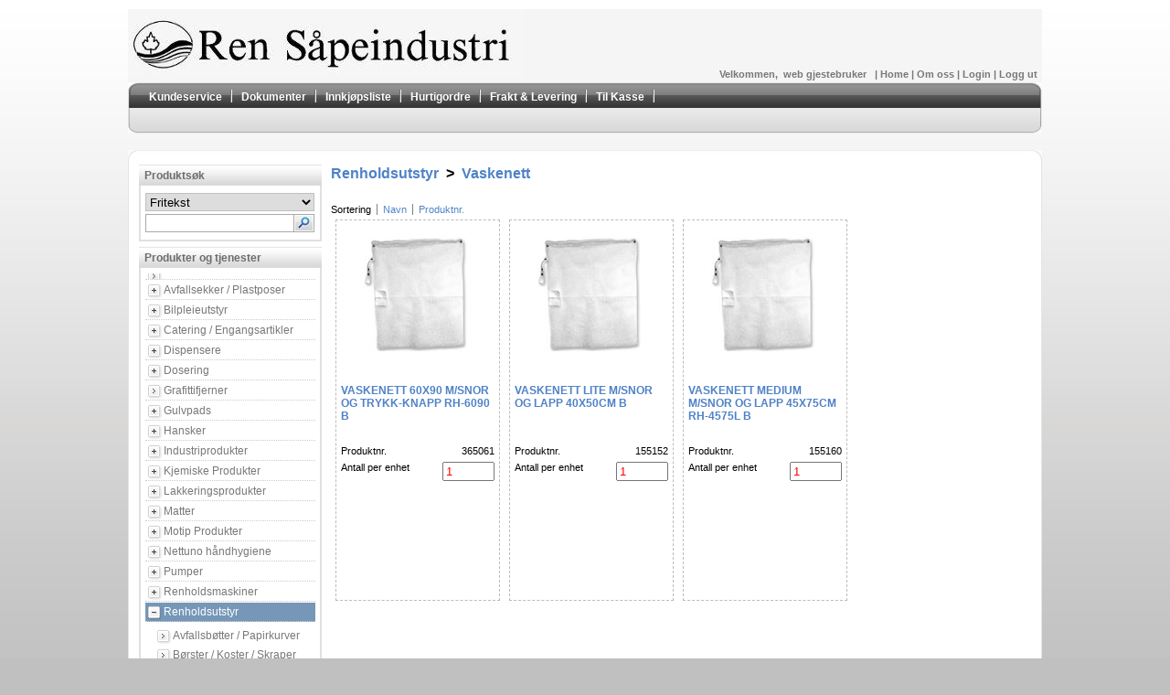

--- FILE ---
content_type: text/html; charset=utf-8
request_url: https://ehandel.rensapeindustri.no/main.aspx?page=articlelist&gid=980&gidlevel=0
body_size: 7587
content:


<!DOCTYPE html>
<html>
<head><meta content="text/html; charset=utf-8" http-equiv="content-type" /><meta content="text/javascript" http-equiv="content-script-type" /><meta content="text/css" http-equiv="content-style-type" /><meta name="author" content="www.visma.no" /><link rel="shortcut icon" href="Themes/NordicCool/images/favicon.ico" type="image/x-icon" /><link href="/Plugins/style?v=MEpT3K4wUIWrTbTSRkxohOHQOPlW-GF1s_XdqoAc-5w1" rel="stylesheet"/>
<link href="/Themes/NordicCool/style?v=_qsdCklkKcTuVvFFW2VEpFovaDR6dudgHP4WVLl2p6Q1" rel="stylesheet"/>
<title>Renholdsutstyr&nbsp;Vaskenett&nbsp;</title>
<meta name='keywords' content='vaskenett' />
<script src="/Scripts/core?v=f-lllGUT_5pnr5X6Ww1rsHHlcC3nbJZ-AYvDj7MYWIg1"></script>
<script src="/Themes/NordicCool/js?v=gLd_SKgsSlLiQ7GafpryJ4LcrmQHwzw9Fc4SimubG7I1"></script>
<link rel="stylesheet" href="Themes/NordicCool/default.css" type="text/css" /><link rel="stylesheet" href="Themes/NordicCool/jquery.treeview.css" type="text/css" /><link rel="stylesheet" href="Themes/NordicCool/jquery.autocomplete.css" type="text/css" /><link rel="stylesheet" href="/fancybox/jquery.fancybox-1.3.4.css" type="text/css" /><link rel="stylesheet" href="Themes/NordicCool/print.css" type="text/css" media="print" />   
   
   <script type="text/javascript" src="/js/jquery.pack.js"></script>  
   <script type="text/javascript" src="/js/jquery.ui.js"></script>
   <script type="text/javascript" src="/js/jquery.treeview.js"></script>
   <script type="text/javascript" src="/js/jquery.topmenu.js"></script>
   <script type="text/javascript" src="/js/jquery.cycle2.min.js"></script>
   <script type="text/javascript" src="/fancybox/jquery.fancybox-1.3.4.pack.js"></script>

   
   <script type="text/javascript" src="/js/shop.js"></script>
      <script type="text/javascript" src="/js/Responsiveness.min.js"></script>
   
<style type="text/css">
   
</style>
</head>
<body>
   <form name="aspnetForm" method="post" action="./main.aspx?page=articlelist&amp;gid=980&amp;gidlevel=0" id="aspnetForm">
<div>
<input type="hidden" name="__EVENTTARGET" id="__EVENTTARGET" value="" />
<input type="hidden" name="__EVENTARGUMENT" id="__EVENTARGUMENT" value="" />
<input type="hidden" name="__VIEWSTATE" id="__VIEWSTATE" value="8AVAeXh7fTB4rNvA67BVWBA8zZ91cvJChAb7JAlB7fn+bTiemyrHfXMPQeruRf5md04Vx5GgYl4Ksd2Z9sf8c1DtnzK7I6MDiea9j5f/XXkUjZXAuN20WtU+FzN/8sF6iUIv4zCizsLDmtOXBC3psg==" />
</div>

<script type="text/javascript">
//<![CDATA[
var theForm = document.forms['aspnetForm'];
if (!theForm) {
    theForm = document.aspnetForm;
}
function __doPostBack(eventTarget, eventArgument) {
    if (!theForm.onsubmit || (theForm.onsubmit() != false)) {
        theForm.__EVENTTARGET.value = eventTarget;
        theForm.__EVENTARGUMENT.value = eventArgument;
        theForm.submit();
    }
}
//]]>
</script>


<script src="/WebResource.axd?d=pynGkmcFUV13He1Qd6_TZGJ7AjxUNm5vxe22Hs62JChUUyVms0AqeJcyDJ1cInL3qf_ODIQW_eCgLvL5z9_K8Q2&amp;t=638901608248157332" type="text/javascript"></script>


<script src="/ScriptResource.axd?d=NJmAwtEo3Ipnlaxl6CMhvtkeT9gWTHwUL-cqiXTcHqJFP4FWQVyUEyJ1qAZFCoElZ_O1palcji0oNnWDcemiSHV4xGQyRz-QLpydH0D8MsVq51YePw1_vP--PDi5h3uO3NswqEf3fYDAKzEfX107grgY-WHnCCTOJl4ZnIboJFk1&amp;t=5c0e0825" type="text/javascript"></script>
<script src="/ScriptResource.axd?d=dwY9oWetJoJoVpgL6Zq8OOKa-6edgzlug_uqelCeHz7S03r4WdOvdpRPwmqp28Vunieq1x6IkQNXphIcU5JW2In-L3lR3xNQ98dn4J5wG-R0a9HoA25IRS40mZHjq65mWokv5rbp-TSxXlHrLfnLW23NTtXRMKQq97pua5_KrkY1&amp;t=5c0e0825" type="text/javascript"></script>
<div>

	<input type="hidden" name="__VIEWSTATEGENERATOR" id="__VIEWSTATEGENERATOR" value="202EA31B" />
</div>
      
      <script type="text/javascript">
//<![CDATA[
Sys.WebForms.PageRequestManager._initialize('ctl00$AjaxScriptManager', 'aspnetForm', [], [], [], 90, 'ctl00');
//]]>
</script>

      
      
      
      <div class="outer-container">
         <div class="inner-container">
            <div class="header">               
               <div id="ctrl_top"><!-- top_200 -->
<div class="logo">
   <a href="main.aspx"><img src="/Cache/Image/eShop.ZF0001/Images/ZF0001_logo.jpg" alt="logo" title="logo" /></a>
</div>
<div class="menu">
   <span>
      Velkommen,&nbsp;
      web gjestebruker
      &nbsp;
   </span>
   			
   <span>|
	      <a href="/main.aspx" >
               Home
            </a>
	      </span>
      <span>|
	      <a href="/main.aspx?page=CompanyAbout" >
               Om oss
            </a>
	      </span>
      <span>|
	      <a href="/main.aspx?page=loginprofile" >
               Login
            </a>
	      </span>
      <span>|
	      <a href="/logout.aspx" target="_top">
               Logg ut
            </a>
	      </span>
      </div>
<!-- end of top_200 --></div>
            </div>
            <div class="banner">
               <div class="outer-menu">
                  <div class="inner-menu">
                     <div class="main-menu">
                        <!-- bannermenu_200 -->
<ul id="topmenu" class="topmenu"> <!-- default -->
   <li>
   
   <span class="folder toplevel">
   <a href="javascript:;;"  title="Kundeservice">
      Kundeservice
   </a></span>
<ul>
   <li>
   
   <span class="file sublevel">
   <a href="/main.aspx?page=orderstatus"  title="Ordrestatus">
      Ordrestatus
   </a></span>
</li>
   <li>
   
   <span class="file sublevel">
   <a href="/main.aspx?page=orderhistory"  title="Ordrehistorikk">
      Ordrehistorikk
   </a></span>
</li>
   <li>
   
   <span class="file sublevel">
   <a href="/main.aspx?page=userprofile"  title="Brukerprofil">
      Brukerprofil
   </a></span>
</li>
   <li>
   
   <span class="file sublevel">
   <a href="/main.aspx?page=companyprofile"  title="Firmaprofil">
      Firmaprofil
   </a></span>
</li>
         </ul></li>
         <li>
   
   <span class="file toplevel">
   <a href="/main.aspx?page=documentlist&amp;documentgroup=PublishedDocuments"  title="Dokumenter">
      Dokumenter
   </a></span>
</li>
   <li>
   
   <span class="file toplevel">
   <a href="/main.aspx?page=PURCHASELIST"  title="Innkj&#248;psliste">
      Innkjøpsliste
   </a></span>
</li>
   <li>
   
   <span class="file toplevel">
   <a href="/main.aspx?page=QUICKORDER"  title="Hurtigordre">
      Hurtigordre
   </a></span>
</li>
   <li>
   
   <span class="folder toplevel">
   <a href="javascript:;;"  title="Frakt &amp; Levering">
      Frakt & Levering
   </a></span>
<ul>
   <li>
   
   <span class="file sublevel">
   <a href="/main.aspx?page=CompanyDeliveryTerms"  title="Levering">
      Levering
   </a></span>
</li>
   <li>
   
   <span class="file sublevel">
   <a href="/main.aspx?page=CompanyPaymentTerms"  title="Betaling">
      Betaling
   </a></span>
</li>
   <li>
   
   <span class="file sublevel">
   <a href="/main.aspx?page=CompanyReturnTerms"  title="Retur">
      Retur
   </a></span>
</li>
         </ul></li>
         <li>
   
   <span class="file toplevel">
   <a href="/main.aspx?page=ORDERSTEP1"  title="Til Kasse">
      Til Kasse
   </a></span>
</li>
</ul>
   <!-- end of bannermenu_200 -->
                     </div>
                  </div>   
               </div>
               <script type="text/javascript">
                  //<![CDATA[
                  $('#topmenu').topmenu();
                  //]]
               </script>
            </div>
            <div class="main">
               <div class="main-outer">
                  <div class="main-inner">
                     <div class="navigation">
                        <div id="search">
                           <div id="ctrl_search"><!-- search_200 --> 
<div class="boxbackground">
   <h2 class="boxheading">
      Produktsøk
   </h2>
   <div class="boxbody">
      <div class="Search_text">
         <select id="searchfld" name="searchfld">
            <option selected="selected" value="">Fritekst</option>
               <option value="documentsearch">Publiseringer</option>
               </select>
      </div>		
		<div class="Search_text">
		   <input type="text" id="searchstr" name="searchstr" value="" title="Produktnavn" />
		   <input type="image" id="search" src="images/empty.gif" alt="S&#248;k" class="button" onclick="return genericSearch()" />
		  
		</div>
   </div>
</div>
<!-- end of search_200--></div>
                           
                           <script type="text/javascript" language="javascript">
                              //<![CDATA[
                              $("#searchstr").autocomplete("pages/action/searchAutocomplete.aspx", {
                                 delay: 750,
                                 max: 25,
                                 minChars: 3,
                                 cacheLength: 20,
                                 width: 195,
                                 selectFirst: false,
                                 scroll: false,
                                 highlight: false,
                                 formatItem: function(row) { return row[0] + ' (' + row[1] + ')' },
                                 formatResult: function(row) { return row[1] },
                                 extraParams: {
                                    fld: function() { return $("#searchfld").val() },
                                    gid: '3e7f7b9e7600279d5502977b4144d0b3'
                                 }
                              }).result(function(event, data, formatted) {
                                 // if (data) { searchArticles(data[1], $("#searchfld").val()) }
                                 if (data) { showArticle(data[1], $("#searchfld").val()) }
                              });
                              //]]
                           </script>
                        </div>                        
                        <div id="grouplistbox">                           
                           <div class="boxbackground">
                              <h2 class="boxheading">
                                 Produkter og tjenester
                              </h2>
                              <div class="boxbody">                                 
                                 <div id="zpidertree" class="zpidertree">
                                    
                                    <!-- grouplist -->
<ul id="producttree" class="filetree"> <!-- default -->
   <li>
   
   <span class="file toplevel">
      <a href="main.aspx?page=articlelist&gid=1591&gidlevel=0" title="Vis produkter i:&nbsp;"></a>
   </span>
</li>
   <li>
   
   <span class="folder toplevel">
      <a href="main.aspx?page=articlelist&gid=25&gidlevel=0" title="Vis produkter i:&nbsp;Avfallsekker / Plastposer">Avfallsekker / Plastposer</a>
   </span>
</li>
   <li>
   
   <span class="folder toplevel">
      <a href="main.aspx?page=articlelist&gid=65&gidlevel=0" title="Vis produkter i:&nbsp;Bilpleieutstyr">Bilpleieutstyr</a>
   </span>
</li>
   <li>
   
   <span class="folder toplevel">
      <a href="main.aspx?page=articlelist&gid=35&gidlevel=0" title="Vis produkter i:&nbsp;Catering / Engangsartikler">Catering / Engangsartikler</a>
   </span>
</li>
   <li>
   
   <span class="folder toplevel">
      <a href="main.aspx?page=articlelist&gid=70&gidlevel=0" title="Vis produkter i:&nbsp;Dispensere">Dispensere</a>
   </span>
</li>
   <li>
   
   <span class="folder toplevel">
      <a href="main.aspx?page=articlelist&gid=1350&gidlevel=0" title="Vis produkter i:&nbsp;Dosering">Dosering</a>
   </span>
</li>
   <li>
   
   <span class="file toplevel">
      <a href="main.aspx?page=articlelist&gid=1620&gidlevel=0" title="Vis produkter i:&nbsp;Grafittifjerner">Grafittifjerner</a>
   </span>
</li>
   <li>
   
   <span class="folder toplevel">
      <a href="main.aspx?page=articlelist&gid=40&gidlevel=0" title="Vis produkter i:&nbsp;Gulvpads">Gulvpads</a>
   </span>
</li>
   <li>
   
   <span class="folder toplevel">
      <a href="main.aspx?page=articlelist&gid=20&gidlevel=0" title="Vis produkter i:&nbsp;Hansker">Hansker</a>
   </span>
</li>
   <li>
   
   <span class="folder toplevel">
      <a href="main.aspx?page=articlelist&gid=80&gidlevel=0" title="Vis produkter i:&nbsp;Industriprodukter">Industriprodukter</a>
   </span>
</li>
   <li>
   
   <span class="folder toplevel">
      <a href="main.aspx?page=articlelist&gid=5&gidlevel=0" title="Vis produkter i:&nbsp;Kjemiske Produkter">Kjemiske Produkter</a>
   </span>
</li>
   <li>
   
   <span class="folder toplevel">
      <a href="main.aspx?page=articlelist&gid=85&gidlevel=0" title="Vis produkter i:&nbsp;Lakkeringsprodukter">Lakkeringsprodukter</a>
   </span>
</li>
   <li>
   
   <span class="folder toplevel">
      <a href="main.aspx?page=articlelist&gid=50&gidlevel=0" title="Vis produkter i:&nbsp;Matter">Matter</a>
   </span>
</li>
   <li>
   
   <span class="folder toplevel">
      <a href="main.aspx?page=articlelist&gid=1&gidlevel=0" title="Vis produkter i:&nbsp;Motip Produkter">Motip Produkter</a>
   </span>
</li>
   <li>
   
   <span class="folder toplevel">
      <a href="main.aspx?page=articlelist&gid=2&gidlevel=0" title="Vis produkter i:&nbsp;Nettuno h&#229;ndhygiene">Nettuno håndhygiene</a>
   </span>
</li>
   <li>
   
   <span class="folder toplevel">
      <a href="main.aspx?page=articlelist&gid=1330&gidlevel=0" title="Vis produkter i:&nbsp;Pumper">Pumper</a>
   </span>
</li>
   <li>
   
   <span class="folder toplevel">
      <a href="main.aspx?page=articlelist&gid=30&gidlevel=0" title="Vis produkter i:&nbsp;Renholdsmaskiner">Renholdsmaskiner</a>
   </span>
</li>
   <li>
   
   <span class="folder toplevel">
      <a href="main.aspx?page=articlelist&gid=10&gidlevel=0" title="Vis produkter i:&nbsp;Renholdsutstyr">Renholdsutstyr</a>
   </span>
<ul>
   <li>
   
   <span class="file sublevel">
      <a href="main.aspx?page=articlelist&gid=610&gidlevel=0" title="Vis produkter i:&nbsp;Avfallsb&#248;tter / Papirkurver">Avfallsbøtter / Papirkurver</a>
   </span>
</li>
   <li>
   
   <span class="file sublevel">
      <a href="main.aspx?page=articlelist&gid=400&gidlevel=0" title="Vis produkter i:&nbsp;B&#248;rster / Koster / Skraper">Børster / Koster / Skraper</a>
   </span>
</li>
   <li>
   
   <span class="file sublevel">
      <a href="main.aspx?page=articlelist&gid=770&gidlevel=0" title="Vis produkter i:&nbsp;Diverse">Diverse</a>
   </span>
</li>
   <li>
   
   <span class="file sublevel">
      <a href="main.aspx?page=articlelist&gid=740&gidlevel=0" title="Vis produkter i:&nbsp;Gulvnaler">Gulvnaler</a>
   </span>
</li>
   <li>
   
   <span class="file sublevel">
      <a href="main.aspx?page=articlelist&gid=640&gidlevel=0" title="Vis produkter i:&nbsp;Gulvvask">Gulvvask</a>
   </span>
</li>
   <li>
   
   <span class="file sublevel">
      <a href="main.aspx?page=articlelist&gid=190&gidlevel=0" title="Vis produkter i:&nbsp;Innventarmopper / Tilbeh&#248;r">Innventarmopper / Tilbehør</a>
   </span>
</li>
   <li>
   
   <span class="file sublevel">
      <a href="main.aspx?page=articlelist&gid=890&gidlevel=0" title="Vis produkter i:&nbsp;Kantestativpads / Tilbeh&#248;r">Kantestativpads / Tilbehør</a>
   </span>
</li>
   <li>
   
   <span class="file sublevel">
      <a href="main.aspx?page=articlelist&gid=320&gidlevel=0" title="Vis produkter i:&nbsp;Kluter">Kluter</a>
   </span>
</li>
   <li>
   
   <span class="file sublevel">
      <a href="main.aspx?page=articlelist&gid=600&gidlevel=0" title="Vis produkter i:&nbsp;Lavtrykkskanner / Dosering">Lavtrykkskanner / Dosering</a>
   </span>
</li>
   <li>
   
   <span class="file sublevel">
      <a href="main.aspx?page=articlelist&gid=170&gidlevel=0" title="Vis produkter i:&nbsp;Mopper">Mopper</a>
   </span>
</li>
   <li>
   
   <span class="file sublevel">
      <a href="main.aspx?page=articlelist&gid=160&gidlevel=0" title="Vis produkter i:&nbsp;Moppestativ / Tilbeh&#248;r">Moppestativ / Tilbehør</a>
   </span>
</li>
   <li>
   
   <span class="file sublevel">
      <a href="main.aspx?page=articlelist&gid=870&gidlevel=0" title="Vis produkter i:&nbsp;Papirkurver">Papirkurver</a>
   </span>
</li>
   <li>
   
   <span class="file sublevel">
      <a href="main.aspx?page=articlelist&gid=330&gidlevel=0" title="Vis produkter i:&nbsp;Rengj&#248;ringsvogner">Rengjøringsvogner</a>
   </span>
</li>
   <li>
   
   <span class="file sublevel">
      <a href="main.aspx?page=articlelist&gid=180&gidlevel=0" title="Vis produkter i:&nbsp;Skaft">Skaft</a>
   </span>
</li>
   <li>
   
   <span class="file sublevel">
      <a href="main.aspx?page=articlelist&gid=860&gidlevel=0" title="Vis produkter i:&nbsp;St&#229;lull">Stålull</a>
   </span>
</li>
   <li>
   
   <span class="file sublevel">
      <a href="main.aspx?page=articlelist&gid=340&gidlevel=0" title="Vis produkter i:&nbsp;Svamper">Svamper</a>
   </span>
</li>
   <li>
   
   <span class="file sublevel">
      <a href="main.aspx?page=articlelist&gid=1270&gidlevel=0" title="Vis produkter i:&nbsp;Terskelplater">Terskelplater</a>
   </span>
</li>
   <li>
   
   <span class="file sublevel">
      <a href="main.aspx?page=articlelist&gid=800&gidlevel=0" title="Vis produkter i:&nbsp;Tilbeh&#248;r">Tilbehør</a>
   </span>
</li>
   <li>
   
   <span class="file sublevel">
      <a href="main.aspx?page=articlelist&gid=760&gidlevel=0" title="Vis produkter i:&nbsp;Tomflasker / Sprayhoder">Tomflasker / Sprayhoder</a>
   </span>
</li>
   <li>
   
   <span class="file sublevel">
      <a href="main.aspx?page=articlelist&gid=620&gidlevel=0" title="Vis produkter i:&nbsp;Vaske- og moppeb&#248;tter">Vaske- og moppebøtter</a>
   </span>
</li>
   <li>
   
   <span class="file sublevel">
      <a href="main.aspx?page=articlelist&gid=980&gidlevel=0" title="Vis produkter i:&nbsp;Vaskenett">Vaskenett</a>
   </span>
</li>
   <li>
   
   <span class="file sublevel">
      <a href="main.aspx?page=articlelist&gid=710&gidlevel=0" title="Vis produkter i:&nbsp;Vindusvaskeutstyr">Vindusvaskeutstyr</a>
   </span>
</li>
         </ul></li>
         <li>
   
   <span class="file toplevel">
      <a href="main.aspx?page=articlelist&gid=1570&gidlevel=0" title="Vis produkter i:&nbsp;Salg utg&#229;ende varer">Salg utgående varer</a>
   </span>
</li>
   <li>
   
   <span class="folder toplevel">
      <a href="main.aspx?page=articlelist&gid=90&gidlevel=0" title="Vis produkter i:&nbsp;Sm&#248;remidler">Smøremidler</a>
   </span>
</li>
   <li>
   
   <span class="folder toplevel">
      <a href="main.aspx?page=articlelist&gid=15&gidlevel=0" title="Vis produkter i:&nbsp;T&#248;rkematriell">Tørkematriell</a>
   </span>
</li>
   <li>
   
   <span class="folder toplevel">
      <a href="main.aspx?page=articlelist&gid=95&gidlevel=0" title="Vis produkter i:&nbsp;Verneutstyr">Verneutstyr</a>
   </span>
</li>
</ul>
   <!-- end of grouplist -->
                                 </div>
                                 <script type="text/javascript">
                                    //<![CDATA[
                                    // Full rendering
                                    // $("#producttree").treeview({ collapsed: true, unique: true, cookieId: "producttree", persist: "cookie" });
                                    
                                    // Partial rendering
                                    $("#producttree").treeview({ collapsed: false, unique: true, cookieId: "producttree", persist: "location" });
                                    //]]
                                 </script>
                               </div>
                           </div>                           
                        </div>
                        
                        
                           <div id="shoppingcart">
                              <div id="ctrl_shoppingcart"><!-- shoppingcart_200 -->
<div class="boxbackground">
      <h2 class="boxheading">Handlevogn</h2>
      <div class="boxbody">
         <div id="shoppingcart_textarea" class="shoppingcart_textarea">
            <!-- include showcart -->
            <!-- showcart_200 -->
<select>
      <option selected>x&nbsp;</option>
      </select>
<hr />
<!-- Cart Totals -->
<!-- showcart_totals -->
<!-- Singleform -->
<table class="propertyTable">

<tr>
      <th class="textTitleLeftAlign totalcustomergrossprice">Sum inkl. mva&nbsp;</th>
      <td class="textDataRightAlign totalcustomergrossprice" colspan="99">
          0</td>

      </tr>
   <tr>
      <th class="textTitleLeftAlign totalcustomerprice">Sum&nbsp;</th>
      <td class="textDataRightAlign totalcustomerprice" colspan="99">
          0</td>

      </tr>
   </table>
<!-- end of showcart_200 --></div>
         <div style="text-align: right;">
            <input type="button" value="Til handlevogn" class="flowbutton" onclick="javascript:document.location.href='main.aspx?page=shoppingcartdetails';">
            
         </div>      
      </div>
   </div>
<!-- end of shoppingcart_200 --></div>
                           </div>
                        

                        <div id="navigationplaceholder">
                        </div>
                     </div>
                     <div class="content">
                        <div id="ctrl_articlelist"><SCRIPT LANGUAGE="JavaScript">   
function update_totalt_kilo(fieldno) {
//alert("got here1");
		if ( document.getElementById("CHOSENUNITFACTOR"+fieldno).value == "1" )
		{
		checkstr = 1;
		document.getElementById("UNITFACTOR"+fieldno).value = 1;
		}
		else
		{
		newfactfield = document.getElementById("CHOSENUNITFACTOR"+fieldno).value;
		newfactfield =  newfactfield.replace(/\,/g, ".");
		newfactfield = Math.round(newfactfield);
		newfactfield = newfactfield + "";
		//alert("x" + newfactfield + "y");
		document.getElementById("UNITFACTOR"+fieldno).value = newfactfield;
		checkstr = newfactfield;//document.getElementById("UNITFACTOR"+fieldno).value;
		}
		//alert ("a" + checkstr + "b");
		if ( checkstr > 1) {   
			//alert ("kom hit-overst");
			//alert(checkstr);
			newval = document.getElementById("Antall_enheter"+fieldno).value * checkstr;
	  	}
		else {
	  		//alert ("kom hit-nederst");
			newval = document.getElementById("Antall_enheter"+fieldno).value * 1;
		}

	  	newval += "";
	  	newstr2 = newval.replace(/\./g, ",");		
	  	document.getElementById("amount"+fieldno).value = newstr2;
          	//alert(newval + " : " + newval2);
		
       } //eofunction    

function assign_rounded_value(fieldno, amount) {
		if (amount==0) amount = 1;
		newval = amount;
		document.getElementById("UNITFACTOR"+fieldno).value=newval;
	}

function OnlyNumbers(e)
{
var keynum;
var keychar;
var numcheck;

if(window.event) // IE
  {
  keynum = e.keyCode;
  }
else if(e.which) // Netscape/Firefox/Opera
  {
  keynum = e.which;
  }
keychar = String.fromCharCode(keynum);
numcheck = /\d/;
return numcheck.test(keychar);
}

function NoInput(e)
{
var keynum;
var keychar;
var numcheck;

if(window.event) // IE
  {
  keynum = e.keyCode;
  }
else if(e.which) // Netscape/Firefox/Opera
  {
  keynum = e.which;
  }
keychar = String.fromCharCode(keynum);
numcheck = /\./;
return numcheck.test(keychar);
}
       
       </script>

<h1 class="article_heading">
      <a href="main.aspx?page=articlelist&gid=10&gidlevel=0">Renholdsutstyr</a>
      &nbsp;&gt;&nbsp;
         <a href="main.aspx?page=articlelist&gid=980&gidlevel=0">Vaskenett</a>
      </h1>
   <div class="article_ingress">
      <h2></h2>         
         </div>
   <br class="clearer" />
   <div id="sortcolumns" class="sortcolumns">  <label id="sortlabel">Sortering</label>
      <a class="sortorder first "
               onclick="orderBy('Name')" href="#">Navn</a>
            <a class="sortorder  "
               onclick="orderBy('Number')" href="#">Produktnr.</a>
            </div>

   <div class="article-tiles clearer">   
      <div id="p_365061" class="product" style="height: 415px">
         <div class="tableDataLeftAlign property pictureexists">
               <a href="main.aspx?page=article&artno=365061">

    <span style="
                  padding-top: 100%; max-width: 150px;
             display: inline-block;" class="image-fixed-container">
        <img src="https://rensape-cdn.on-it.xyz/ErpImages/fff/150/365061?nDybDL6eIHbuocRQt88ta5oNk" loading="lazy" alt="" id="38c96f63"  />
    </span>
</a>

               </div><div class="tableDataLeftAlign property name">
               <label>Navn</label>
		<a href="main.aspx?page=article&artno=365061">Vaskenett 60X90 m/snor og trykk-knapp  RH-6090       B</a>


		</div><div class="tableDataLeftAlign property number">
               <label>Produktnr.</label>
                  <span>365061</span>
               </div><div class="tableDataLeftAlign property Inf">
               <label>Antall per enhet</label>
				     <input type=text size=5 style="color:red;" name="UNITFACTOR0" 
				     onkeypress="javascript:return NoInput(event)" 
				     id="UNITFACTOR0">
				     <script>
					assign_rounded_value(0,1,00);
					</script>

		</div></div>
      <div id="p_155152" class="product" style="height: 415px">
         <div class="tableDataLeftAlign property pictureexists">
               <a href="main.aspx?page=article&artno=155152">

    <span style="
                  padding-top: 100%; max-width: 150px;
             display: inline-block;" class="image-fixed-container">
        <img src="https://rensape-cdn.on-it.xyz/ErpImages/fff/150/155152?FeiJrfrP2hXwgAPQXtgD53QZGk" loading="lazy" alt="" id="050fca01"  />
    </span>
</a>

               </div><div class="tableDataLeftAlign property name">
               <label>Navn</label>
		<a href="main.aspx?page=article&artno=155152">Vaskenett Lite m/snor og Lapp     40X50CM                  B</a>


		</div><div class="tableDataLeftAlign property number">
               <label>Produktnr.</label>
                  <span>155152</span>
               </div><div class="tableDataLeftAlign property Inf">
               <label>Antall per enhet</label>
				     <input type=text size=5 style="color:red;" name="UNITFACTOR1" 
				     onkeypress="javascript:return NoInput(event)" 
				     id="UNITFACTOR1">
				     <script>
					assign_rounded_value(1,1,00);
					</script>

		</div></div>
      <div id="p_155160" class="product" style="height: 415px">
         <div class="tableDataLeftAlign property pictureexists">
               <a href="main.aspx?page=article&artno=155160">

    <span style="
                  padding-top: 100%; max-width: 150px;
             display: inline-block;" class="image-fixed-container">
        <img src="https://rensape-cdn.on-it.xyz/ErpImages/fff/150/155160?299J91jGsx04zCWeXOrJXKIQMU" loading="lazy" alt="" id="abf23597"  />
    </span>
</a>

               </div><div class="tableDataLeftAlign property name">
               <label>Navn</label>
		<a href="main.aspx?page=article&artno=155160">Vaskenett Medium m/snor og Lapp  45X75CM  RH-4575L      B</a>


		</div><div class="tableDataLeftAlign property number">
               <label>Produktnr.</label>
                  <span>155160</span>
               </div><div class="tableDataLeftAlign property Inf">
               <label>Antall per enhet</label>
				     <input type=text size=5 style="color:red;" name="UNITFACTOR2" 
				     onkeypress="javascript:return NoInput(event)" 
				     id="UNITFACTOR2">
				     <script>
					assign_rounded_value(2,1,00);
					</script>

		</div></div>
      </div> 
   </div>
                     </div>
                     <div class="clearer">
                     </div>
                  </div>
               </div>
            </div>
            <div class="footer">
               <div id="copyright">Copyright &copy; 2025Ren Såpeindustri AS</div>
               <div id="languages">
                  <div id="ctrl_languages"><!-- languages --> 
<a href="/setlang.aspx?id=nb-NO"><img src="/Cache/Image/eShop.ZF0001/Images/47.gif" alt="flag" />&nbsp;Norwegian</a>
<!-- end of languages --></div>
               </div>
                <div style="margin: 0 auto; padding: 20px 0 0px 400px;">
                  <img src="../../Images/svanen.jpg" height="70px" style="padding: 0 10px 0 10px;" />
                  <img src="../../Images/TRANSQ.jpg" height="70px" style="padding: 0 10px 0 10px;"/>
                  <img src="../../Images/AA Bisnode.jpg" height="70px" style="padding: 0 10px 0 10px;"/>
                  <img src="../../Images/Grønt-Punkt-Union.png" height="70px" style="padding: 0 10px 0 10px;"/>
                  <img src="/view.aspx?img=ZF0001_miljofyrtarn&type=Images" height="70px" style="padding: 0 10px 0 10px;" />
                  </div>
               <div class="clearer">
               </div>
            </div>            
         </div>
      </div>
   </form>
   <script src="/Plugins/js?v="></script>

   </body>
</html>


--- FILE ---
content_type: text/css; charset=utf-8
request_url: https://ehandel.rensapeindustri.no/Themes/NordicCool/style?v=_qsdCklkKcTuVvFFW2VEpFovaDR6dudgHP4WVLl2p6Q1
body_size: 7237
content:
/*!
    Zpider eShop Core
*/
.zpider-warning{font-size:12px;border:1px #ccc solid;background:#ffd800;color:#444;padding:5px 10px;border-radius:5px;display:inline-block}.textDataRightAlign,.textDataRightAlign label,.textTitleRightAlign,.textTitleRightAlign label{text-align:right}.textDataLeftAlign,.textDataLeftAlign label,.textTitleLeftAlign,.textTitleLeftAlign label{text-align:left}.textDataCenterAlign,.textDataCenterAlign label,.textTitleCenterAlign,.textTitleCenterAlign label{text-align:center}table th.tableDataLeftAlign,table th.tableDataLeftAlign label,table th.tableDataLeftAlign input[type='text'],table th.tableTitleLeftAlign,table th.tableTitleLeftAlign label,table th.tableTitleLeftAlign input[type='text'],table td.tableDataLeftAlign,table td.tableDataLeftAlign label,table td.tableDataLeftAlign input[type='text'],table td.tableTitleLeftAlign,table td.tableTitleLeftAlign label,table td.tableTitleLeftAlign input[type='text']{text-align:left}table th.tableDataCenterAlign,table th.tableDataCenterAlign label,table th.tableDataCenterAlign input[type='text'],table th.tableTitleCenterAlign,table th.tableTitleCenterAlign label,table th.tableTitleCenterAlign input[type='text'],table td.tableDataCenterAlign,table td.tableDataCenterAlign label,table td.tableDataCenterAlign input[type='text'],table td.tableTitleCenterAlign,table td.tableTitleCenterAlign label,table td.tableTitleCenterAlign input[type='text']{text-align:center}table th.tableDataRightAlign,table th.tableDataRightAlign label,table th.tableDataRightAlign input[type='text'],table th.tableTitleRightAlign,table th.tableTitleRightAlign label,table th.tableTitleRightAlign input[type='text'],table td.tableDataRightAlign,table td.tableDataRightAlign label,table td.tableDataRightAlign input[type='text'],table td.tableTitleRightAlign,table td.tableTitleRightAlign label,table td.tableTitleRightAlign input[type='text']{text-align:right}table.disabled{opacity:.5}table.disabled input{pointer-events:none}.form-group.waiting a.mandatory,.form-group.has-success a.mandatory,.form-group.has-error a.mandatory{display:none}.form-group.has-error i.fa-exclamation.hidden{display:inline-block!important;visibility:visible!important}.form-group.has-success i.fa-check.hidden{display:inline-block!important;visibility:visible!important}.form-group.has-success i.fa-exclamation{display:none!important;visibility:hidden!important}.form-group.waiting i.fa-spin.hidden{display:inline-block!important;visibility:visible!important}.form-group.waiting i.fa-check.hidden{display:none!important;visibility:hidden!important}.form-group.waiting i.fa-exclamation.hidden{display:none!important;visibility:hidden!important}.quickorder-hide{display:none}html,body{margin:0;padding:0;height:100%;width:100%;font-family:Verdana,Arial,Helvetica,sans-serif;font-style:normal;font-size:11px;font-weight:normal;background:silver url(images/gradient.jpg) repeat-x;text-decoration:none}h1,h2{font-size:20px;font-weight:normal;color:#664;margin:2px 0 2px 0;padding:0;border:0}h3,h4{font-size:12px;font-weight:normal;color:#8b0000;margin:2px 0 2px 0;padding:0;border:0}h5,h6,dt{font-size:11px;font-weight:bold;color:#8b0000;margin:2px 0 2px 0;padding:0;border:0}tfoot,thead{font-size:12px;color:#8b0000}a{text-decoration:none;text-align:left;cursor:pointer;outline:none}a:link{text-decoration:none;color:#4f82c7;outline:none}a:visited{text-decoration:none;color:#4f82c7}a:active{text-decoration:none;color:#4f82c7}a:hover{text-decoration:underline;color:#4f82c7}a img,img{border:0}fieldset{border:solid 1px #999}table{border:0;border-collapse:collapse;border-spacing:0}span,div{text-decoration:none;text-align:left}hr{text-align:left;border:0;border-top:solid 1px #999;height:1px}.inner-container{margin:0 auto 0 auto;padding:0;width:1000px}.outer-container{padding:10px 0 10px 0;margin:0;text-align:center}.header{height:80px;position:relative;background:#f5f5f5}.header .menu{position:absolute;right:5px;bottom:3px}.header .menu a{font-size:11px;font-weight:700;color:#787878}.header .menu span{font-size:11px;font-weight:700;color:#787878}.header .menu #shoppingcart{font-size:13px;color:#428ece}.header .menu img{vertical-align:middle;padding-right:3px}.header .logo{position:absolute;left:0;bottom:3px}.banner .outer-menu{height:56px;margin:0;padding:0 0 0 13px;background:url(images/2L_left.gif) 0 0 no-repeat;clear:right}.banner .inner-menu{height:56px;z-index:0;margin:0;padding:0 13px 0 0;background:url(images/2L_right.gif) right 0 no-repeat}.banner .main-menu{float:left;width:100%;height:56px;background:url(images/2L_slice.gif) 0 0 repeat-x}ul.topmenu a{float:left;color:#fff;padding:9px 10px;text-decoration:none;font-size:12px;font-weight:bold;font-style:normal}ul.topmenu a:visited{color:#fff}ul.topmenu a:hover{color:#fff;background:transparent url(images/2L_mouseover_slice.gif) 0 0 repeat-x}ul.topmenu a img{float:left;padding-right:5px;margin-top:-1px}ul.topmenu li.active a{color:#3c3c3c;background:transparent url(images/2L_active_slice.gif) 0 0 repeat-x}ul.topmenu li.active a:visited{color:#3c3c3c}ul.topmenu,.topmenu ul{margin:0;padding:0;list-style-type:none;height:28px;width:100%;position:relative;z-index:100}ul.topmenu li{float:left;display:inline;background:url(images/2L_separator.gif) right 0 no-repeat;padding-right:1px}ul.topmenu ul{width:100%;display:inline;visibility:hidden;position:absolute;top:28px;left:0;text-align:center;background:url(images/2L_slice.gif) 0 -28px repeat-x}ul.topmenu ul li{position:relative}ul.topmenu li.hover ul,ul.topmenu li:hover ul{visibility:visible;z-index:20}ul.topmenu li.active ul{visibility:visible;z-index:10}ul.topmenu ul li{background:none;padding-right:10px}ul.topmenu ul li span.folder a{background:transparent url(images/nav_list_arrow.gif) right center no-repeat;padding-right:15px}ul.topmenu ul li a,ul.topmenu ul li a:visited,ul.topmenu li.active li a{color:#3c3c3c;padding:7px 10px;background:none;font-size:11px;font-weight:normal;font-style:normal}ul.topmenu ul li.active a{color:#3c3c3c;background:none;font-size:11px;font-weight:normal;font-style:normal}ul.topmenu ul li a:hover{color:#3c3c3c;background:none;font-size:11px;font-weight:bold;font-style:normal}ul.topmenu ul ul{width:150px;height:auto;display:none;visibility:visible;position:absolute;top:28px;left:5px;background:#fff;border:solid 1px #8b91a0;padding:5px}ul.topmenu ul ul li{width:100%;height:auto;display:block;background:#fff;padding:0}ul.topmenu ul li.hover ul,ul.topmenu ul li:hover ul{display:block;z-index:20}ul.topmenu ul ul li a,ul.topmenu ul ul li a:visited,ul.topmenu ul ul li.active a,ul.topmenu ul ul li.active a:visited{color:#4f82c7;font-weight:normal;font-style:normal}ul.topmenu ul ul li a:hover,ul.topmenu ul ul li.active a:hover{color:#3c3c3c;font-weight:normal;font-style:normal}.footer{padding-top:10px}.footer a:hover{color:#fff}.footer a{color:#f7f7f2;margin-left:5px;text-decoration:none}.footer #languages{float:right;color:#fff;font-weight:bold;font-size:12px}.footer #copyright{float:left;color:#fff;font-weight:bold;font-size:12px}.main{width:100%;margin-top:18px;background:url(images/container-slice.gif) repeat-y;z-index:-1}.main .main-inner{background:url(images/container-top.gif) left top no-repeat;padding:15px 12px 15px 12px;min-height:400px}.main .main-outer{background:url(images/container-bottom.gif) left bottom no-repeat}.main .content{width:766px;padding:0;margin:0;float:right;display:block}.main .content .cellpadding{border-collapse:separate;border-spacing:3px}.navigation{float:left;width:200px;padding:0;margin:0 0 15px 0;overflow:hidden}.loading{padding-top:30px;background:url(images/loading.gif) no-repeat center top}a.print{background:#fff url(images/0075-printer.png) no-repeat center center;width:32px;height:32px;font-size:0}a.print:hover{text-decoration:none}.textTitleLeftAlign{font-size:11px;font-weight:bold;font-style:normal;text-align:left}.textTitleCenterAlign{font-size:11px;font-weight:bold;font-style:normal;text-align:center}.textTitleRightAlign{font-size:11px;font-weight:bold;font-style:normal;text-align:right}.textDataLeftAlign{font-size:11px;font-style:normal;text-align:left}.textDataCenterAlign{font-size:11px;font-style:normal;text-align:center}.textDataRightAlign{font-size:11px;font-style:normal;text-align:right}.tableTitleLeftAlign{font-size:11px;font-weight:bold;font-style:normal;color:#000;text-align:left;background:#dadada url(images/OP_heading_slice.gif) 0 -2px repeat-x;vertical-align:middle;white-space:nowrap;height:15px;padding:4px;border:solid 1px #bebebe}.tableTitleCenterAlign{font-size:11px;font-weight:bold;font-style:normal;color:#000;text-align:center;background:#dadada url(images/OP_heading_slice.gif) 0 -2px repeat-x;vertical-align:middle;white-space:nowrap;height:15px;padding:4px;border:solid 1px #bebebe}.tableTitleRightAlign{font-size:11px;font-weight:bold;font-style:normal;color:#000;text-align:right;background:#dadada url(images/OP_heading_slice.gif) 0 -2px repeat-x;vertical-align:middle;white-space:nowrap;height:15px;padding:4px;border:solid 1px #bebebe}.tableDataLeftAlign{font-size:11px;font-weight:normal;font-style:normal;color:#000;text-align:left;border-left:dotted 1px #d0d0d0;border-right:dotted 1px #d0d0d0;vertical-align:middle;padding:1px 5px 1px 5px;height:20px}.tableDataCenterAlign{font-size:11px;font-weight:normal;font-style:normal;color:#000;text-align:center;border-left:dotted 1px #d0d0d0;border-right:dotted 1px #d0d0d0;vertical-align:middle;padding:1px 5px 1px 5px;height:20px}.tableDataRightAlign{font-size:11px;font-weight:normal;font-style:normal;color:#000;text-align:right;border-left:dotted 1px #d0d0d0;border-right:dotted 1px #d0d0d0;vertical-align:middle;padding:1px 5px 1px 5px;height:20px}.article_heading{color:#000;font-size:16px;font-weight:bold;vertical-align:top}.article_ingress{color:#000;font-size:12px;font-weight:bold}.article_ingress h2{color:#000;font-size:12px;font-weight:bold}.article_ingress img{margin:0 0 10px 10px;float:right}.errorinfo,.errorInfo{color:red;font-size:12px;font-weight:bold;text-align:left}.wideTable{width:100%}.dataTable{margin:5px 0 5px 0;border-bottom:solid 1px #d0d0d0;border-right:solid 1px #d0d0d0;border-left:solid 1px #d0d0d0}.simpleTable{margin:5px 0 5px 0}.propertyTable{margin:5px 0 5px 0}.propertyTable select{width:165px}.propertyTable input[type="text"]{width:160px}.boxbackground{margin-bottom:5px}.boxheading{font-weight:bold;color:#6d6d6d;font-size:12px;margin:0;padding:6px 6px 4px 6px;background:#dadada url(images/OP_heading_slice.gif) left top repeat-x}.boxbody{padding:5px;border-left:solid 2px #e0e0e0;border-right:solid 2px #e0e0e0;border-bottom:solid 2px #e0e0e0}.Search_text{width:100%;height:20px;font-size:12px;margin:3px 0 3px 0;padding:0;white-space:nowrap}.Search_text input{width:158px;display:block;padding:1px 1px 0 2px;margin:0;float:left;height:17px;border:solid 1px silver}.Search_text input.button{background:#fff url(images/search.png) no-repeat -1px -20px;width:22px;height:20px;padding:0;margin:0;float:left;overflow:hidden;border:0}.Search_text input.button:hover{background:#fff url(images/search.png) no-repeat -1px 0}.Search_text select{width:185px;height:20px;float:left;margin:0;border:solid 1px silver}.zpidertree{color:#000;white-space:nowrap;width:100%}.shoppingcart_textarea{overflow:hidden;cursor:pointer}.shoppingcart_textarea select{width:100%}.emptyshoppingcart{position:relative;background:#fff url(images/largeshoppingcart.jpg) no-repeat center top;width:100%;height:150px;margin-top:120px}.emptyshoppingcart span{position:absolute;bottom:0;text-align:center;width:100%}.product{width:178px;height:370px;float:left;overflow:hidden;margin:5px;border:1px dashed #bbb;text-align:left}.product .property{border:0;float:none;clear:both;padding:3px 5px;margin:0;height:auto;text-align:right;vertical-align:top}.product .property label{float:left}.product .property p{padding:0;margin:0}.product .pictureexists{text-align:center}.product .pictureexists img{height:125px;float:none;margin:15px 0}.product .name{font-weight:bold;font-size:12px;text-transform:uppercase;text-align:left;margin-bottom:6px;height:55px;overflow:hidden}.product .name label{display:none}.product .number{}.product .number label{}.product .customerprice,.product .customergrossprice{position:relative;text-align:right;font-size:14px;color:#b00;font-weight:bold;white-space:nowrap;float:left;width:55%;clear:none}.product .customerprice label,.product .customergrossprice label{font-size:10px;color:#000;font-weight:normal;text-transform:lowercase;float:none;margin-top:14px;display:block}.product .customerprice span,.product .customergrossprice span{position:absolute;top:0;right:5px}.product .price,.product .grossprice{text-align:center}.product .price label,.product .grossprice label{text-decoration:line-through;float:none}.product .price span,.product .grossprice span{text-decoration:line-through}.product .addtocartbutton{float:right;clear:none;padding-bottom:0}.product .addtocartitems{float:left}.sortcolumns a.sortorder{padding:0 3px 0 6px;border-left:1px solid gray}.sortcolumns a.sortorder.asc{font-weight:bold;padding-right:18px;background:url(images/sortasc.gif) no-repeat right center}.sortcolumns a.sortorder.desc{font-weight:bold;padding-right:18px;background:url(images/sortdesc.gif) no-repeat right center}.sortcolumns #sortlabel{float:left;padding-right:6px}.sortcolumns{white-space:normal;padding-top:10px}.purchaselist_textbox{overflow:hidden;color:#000}#ctrl_purchaselist .search{padding:5px 0 5px 0}#ctrl_purchaselist table{margin-top:10px;border-bottom:solid 1px #bebebe}#ctrl_purchasecart .buttonpanel{margin-top:10px}.infolist_textbox{background-color:#fff;vertical-align:top;overflow:hidden}.infolist_textbox img{vertical-align:middle}.title_whitebox{text-align:left;white-space:nowrap}.data_whitebox{text-align:right}.data_whitebox_bold{text-align:right;font-weight:bold}.title_lightbox{background-color:#9cabba;text-align:left;white-space:nowrap}.data_lightbox{background-color:#9cabba;color:#000;text-align:right}.data_lightbox_bold{background-color:#9cabba;color:#000;text-align:right;font-weight:bold}#purchaselistarea{float:right;width:19%}#infolistboxarea{float:right;width:19%}#showwindowarea{float:left;width:80%}.showelement{border-style:solid;border-width:1px;border-color:silver;background-color:#fff;padding:0}.showelement p{margin-top:4px;margin-bottom:4px}.showelement_promoprice{font-size:12px;color:#b00;font-weight:bold}.showelement_title{font-size:11px;color:#000;font-weight:bold;margin:0;padding:4px;background:#dadada url(images/OP_heading_slice.gif) left bottom repeat-x}.centerbox{position:absolute;top:50%;left:50%;width:500px;height:350px;margin:-175px 0 0 -250px;padding-right:5px}.centerbox .boxheading{background:url(images/module_blueheader_top_bottom.png) no-repeat right -5px;height:30px;color:#fff;text-align:left;border-left:1px solid #ddd}.centerbox .boxbody{border:0;padding:0;margin:0;background:url(images/module_blueheader_border_right.png) repeat-y right top;padding:0 4px 0 0}.centerbox .boxbody h2{color:#333;font:1.6em Verdana,Arial,Helvetica,sans-serif}.centerbox .boxbody .outer{padding:50px 120px 50px 120px;background-color:#fff;margin-right:5px;border-left:1px solid #ddd}.centerbox .boxbody input{margin-left:10px;width:120px}.centerbox .boxbody .button{margin:0;padding:0 25px;width:auto}.centerbox .boxfooter{background:url(images/module_blueheader_top_bottom.png) no-repeat right bottom;height:10px;padding-right:10px;margin-left:10px}.centerbox .boxfooter span{background:url(images/module_blueheader_top_bottom.png) no-repeat left bottom;padding:0;height:10px;width:10px;margin-left:-10px;display:block}.centerbox .languages{text-align:right;font-weight:normal;font-size:12px;margin-top:5px}#loginarea .boxbody .outer{text-align:right}#loginarea .boxinputrow{padding-bottom:10px;text-align:right}.articlecompare{overflow:hidden}.articlecompare .empty{background:#fff url(images/list-large.png) no-repeat center 100px;width:100%;padding-top:220px;text-align:center;font-weight:bold;font-size:14px}.articlecompare .head{border-bottom:solid 1px #cacaca;height:32px;margin-bottom:10px}.articlecompare .head h1{float:left;line-height:32px}.articlecompare .head .print{float:right}.articlecompare .property{clear:both;display:block;padding:0}.articlecompare .property .title{display:block;float:none;clear:right;padding:6px 0 3px 7px;text-align:left;border-top:1px solid #e0e0e0;font-weight:bold}.articlecompare .property div.column{vertical-align:top;padding:0;overflow:hidden;float:left;margin:0;display:block}.articlecompare .property .column div.data{padding:0 7px 6px 7px;height:100%}.articlecompare div.removebutton{background:#f0f0f0;height:28px;padding-top:6px;border-top:1px solid silver;border-bottom:1px solid silver}.articlecompare div.name .column{font-size:13px;font-weight:bold}.articlecompare div.picture .column img{width:100px}.articledetails .head{border-bottom:solid 1px #cacaca;height:32px}.articledetails .head h1{float:left;line-height:32px}.articledetails .head .print{float:right}.articledetails .body{margin:10px 0 10px 0}.articledetails .body .modulearea{width:200px;float:right;clear:right;margin-left:10px}.articledetails .body .pictures{padding:0 20px 10px 5px;vertical-align:middle}.articledetails .body .pictures img{max-width:260px;min-width:200px}.articledetails .body .properties{padding-left:20px;width:255px;vertical-align:middle}.articledetails .body .articlecompare{padding:10px 0;vertical-align:middle}.articledetails .body .properties #amount{width:30px;font-size:10px}.articledetails .body .properties .button{height:22px;margin-left:5px}.articledetails .body .propertyline{text-align:left;clear:both;line-height:20px;vertical-align:middle;overflow:hidden}.articledetails .body .propertyline .title{width:120px;float:left}.articledetails .body .priceline{text-align:left;clear:both;line-height:20px}.articledetails .description{padding:10px 5px 10px 0}.articledetails .bigprice{font-size:16px;color:#b00;font-weight:bold}.articledetails .mediumprice{font-size:11px;color:#b00;font-weight:bold}.articledetails .comparebutton{line-height:40px}.articleaddonbox .boxbody{padding:0;border-bottom:solid 1px #e6e6e6}.articleaddonbox .boxitem{padding:2px 5px 2px 5px;border-bottom:solid 1px #e6e6e6;height:45px}.articleaddonbox .boxitem img{float:left;width:50px;max-height:45px;padding-right:10px}.articleaddonbox .boxitem #name{text-transform:uppercase;height:29px;overflow:hidden}.articleaddonbox .boxitem #price,.articleaddonbox .boxitem #grossprice,.articleaddonbox .boxitem #customerprice,.articleaddonbox .boxitem #customergrossprice{float:left;display:inline;font-size:10px;color:#b00;font-weight:bold}.articleaddonbox .boxitem #currency{float:left;display:inline;padding-left:3px;font-size:10px;color:#b00;font-weight:bold}.articleaddonbox .boxitem #addtocartbutton{text-align:right;float:right;font-size:10px;color:#b00;font-weight:bold}.content .loginprofile{width:400px;height:300px;margin:40px auto 0 auto}.content .loginprofile input{margin-left:10px;width:120px}.content .loginprofile .boxbody{text-align:right;padding:10px 50px 0 50px;background-color:#fff}.content .loginprofile .boxbody .boxinputrow{text-align:right;padding-bottom:10px}.navigation .loginprofile .boxbody .boxinputrow{padding:0 0 10px 0}.navigation .loginprofile .boxbody hr{display:none}.systeminfo{text-align:center;height:80px;padding-top:50%;margin-top:-0}th a.sortorder.asc{padding-right:18px;background:url(images/sortasc.gif) no-repeat right center}th a.sortorder.desc{padding-right:18px;background:url(images/sortdesc.gif) no-repeat right center}th a.sortorder{padding-right:18px;background:url(images/sort.gif) no-repeat right center}.documentdetails{margin-right:20px}.documentdetails .head{border-bottom:dashed 1px #aacada;padding-bottom:5px;margin-bottom:10px}.documentdetails .head h1{color:#005694}.documentdetails .head h2{color:#000;font-size:12px;font-weight:bold;margin-top:5px}.documentdetails .head .print{float:right;clear:both}.documentdetails .innhold{padding-bottom:10px}.documentdetails .innhold .image{float:left;margin:0 10px 10px 10px}.documentdetails .innhold .info{text-align:right}.documentdetails .innhold .info span{color:#787878}.documentdetails .innhold .description{padding-top:10px}.documentdetails .download{background:#fafafa url(images/download_doc.png) no-repeat 0 0;border-top:dashed 1px #cacaca;height:100px;margin:15px 0 15px 0;padding:20px 0 20px 120px}.documentdetails .download div{color:#787878;margin-bottom:5px}.documentdetails .download .title{color:#000;font-size:16px;font-weight:bold;margin-bottom:15px}div.documentlist{margin:0 20px 0 0;clear:both}.documentlist .search{text-align:left;width:100%;padding-bottom:10px;margin:0}.documentlist .item{margin:5px 0 5px 0;border-top:dashed 1px #aacada;padding-top:5px}.documentlist .item .image{width:90px;height:80px;float:left;overflow:hidden;margin-right:20px}.documentlist .item .image img{height:80px}.documentlist .item h1{color:#005694}.documentlist .item h2{color:#000;font-size:12px;font-weight:normal;margin-top:5px}.documentlist .item .info span{color:#787878}.debugpanel{width:100%;height:100%;margin:0 auto;padding:0}.debugpanel td{vertical-align:middle;text-align:center}.debugpanel .boxbackground{width:600px;margin:0 auto}.debugpanel .boxheading{font-weight:bold;color:#fff;font-size:16px;margin:0;padding:65px 6px 15px 15px;background:url(images/module_smokeheader_top_bottom.png) right 1px no-repeat}.debugpanel .boxbody{background:url(images/module_blueheader_border_right.png) repeat-y right top;padding:0 10px 0 0;border:0;border-left:1px solid #ddd}.debugpanel .boxbody .outer{padding:15px 15px 40px 15px;margin:0;padding-left:150px;background:#f0f0f0 url(images/app_128x128.png) 10px 40px no-repeat}.debugpanel .boxfooter{background:url(images/module_smokeheader_top_bottom.png) no-repeat right bottom;height:10px;padding-right:10px;margin-left:10px}.debugpanel .boxfooter span{background:url(images/module_smokeheader_top_bottom.png) no-repeat left bottom;padding:0;height:10px;width:10px;display:block;margin-left:-10px}.debugpanel h3{font-weight:normal;font-size:13px;color:#4a6277;margin:20px 0}.debugpanel ul{list-style:none;margin:20px 0 10px 0;padding:0}.debugpanel li{margin:0;padding:2px 0}.debugpanel li a{font-weight:bold;font-size:13px;color:#b80a2d}.debugpanel .adminLink{text-align:right}.debugpanel .adminLink li{display:inline;padding-right:10px}th.paymentmethod{}fieldset.radiogroup label{display:block;padding:2px 0 2px 0}fieldset.radiogroup input{float:left;padding:0;margin:0 4px 0 0;height:14px}fieldset.radiogroup{border:0;padding:0;margin:0}fieldset.delimited{border-left:0;border-right:0;margin:7px 0;padding:7px 0}div.deliveryaddress table th,div.invoiceaddress table th{display:none}div.invoiceaddress{float:right;padding-right:140px;margin-bottom:7px}div.deliveryaddress{float:left}div.deliveryaddress select{width:220px}div.buyerdetails,div.orderdetails{float:left;clear:both;width:40%}.clearer{clear:both}.left{float:left}.right{float:right}.leftalign{text-align:left}.rightalign{text-align:right}.button{font-size:11px;font-weight:normal;height:24px;padding:auto auto}.flowbutton{font-size:12px;font-weight:bold;height:24px;padding:auto auto;vertical-align:bottom}.Input_amount{text-align:right}.Input_text{text-align:left}.pagination{text-align:center;width:100%;margin-top:10px}#articlediscountbox .boxbody{background-color:#fff}.watermark{position:relative;font-style:italic;color:#aaa;font-size:12px;width:0;display:block}.watermark label{position:absolute;left:0;top:0;white-space:nowrap;color:#999;padding:4px 0 0 4px}div.maintenance-warning{background-color:#a00;padding:5px 0;text-align:center}div.maintenance-warning a{color:#fff;font-weight:bold;font-size:16px}a.button{border:0;background:url(images/button.png) no-repeat right 0;padding:0 5px 0 0;margin:0;display:inline-block;height:22px;color:#000;overflow:visible;text-decoration:none;outline:0}a.button span{background:url(images/button.png) no-repeat left 0;padding:0 5px 0 15px;margin:0;display:inline-block;position:relative;left:-5px;line-height:22px}a.button:hover,a.button:focus{background-position:right -23px;text-decoration:none;color:#000}a.button:hover span,a.button:focus span{background-position:left -23px}a.button:active{background-position:right -46px;color:#fff}a.button:active span{background-position:left -46px}a.button.buy{background-image:url(images/button_blue.png)}a.button.buy span{background-image:url(images/button_blue.png);font-weight:bold;font-style:italic;color:#fff;white-space:nowrap}a.comparebutton{background:url(images/bubble_blue_16.png) no-repeat 0 0;padding:1px 0 1px 20px;overflow:hidden}a.comparebutton.added{background-position:0 -17px;padding-left:20px}.tooltip-left{display:none;background:transparent url(images/black_arrow_left.png) no-repeat;font-size:12px;height:60px;width:170px;padding:20px 32px 28px 20px;margin-left:8px;color:#fff;overflow:hidden}.tooltip-left a{color:#adddff}.tooltip{display:none;background:transparent url(images/black_arrow_up.png) no-repeat;font-size:12px;height:60px;width:170px;padding:32px 20px 28px 20px;margin-top:8px;color:#fff;overflow:hidden}.tooltip a{color:#adddff}.tooltip-right{display:none;background:transparent url(images/black_arrow_right.png) no-repeat;font-size:12px;height:90px;width:170px;padding:13px 20px 20px 32px;margin-left:8px;color:#fff;overflow:hidden}.filetree,.filetree ul{margin:0 0 0 16px}.treeview,.treeview ul{padding:0;margin:0;list-style:none}.treeview ul{margin-top:4px}.treeview li{margin:0;padding:1px 0 0 10px}ul.treeview>li{margin:0;padding:1px 0 0 0}.treeview a.selected{background-color:#ccc}.treeview .hitarea{display:none}* html .hitarea{display:inline;float:right;margin-top:5px}#treecontrol{margin:1em 0;display:none}.treeview .hover{cursor:pointer}.treeview li{background:url(images/treeview-nolines-line.gif) 0 0 no-repeat}.treeview li.collapsable,.treeview li.expandable{background-position:0 -176px}.treeview .expandable-hitarea{background-position:-80px -3px}.treeview li.last{background-position:0 -1766px}.treeview li.lastCollapsable,.treeview li.lastExpandable{background-image:url(images/treeview-nolines.gif)}.filetree{font-size:12px;color:#787878}.filetree span{background-position:left center;background-repeat:no-repeat;vertical-align:middle;padding:0 0 0 20px;display:block}.filetree span.custom{padding-left:3px}.filetree span.custom a{display:inline}.filetree span.file{background-image:url(images/listItemArrow.png)}.filetree li span.folder{background-image:url(images/listCollapsed.png)}.filetree li.collapsable>span.folder{background-image:url(images/listExpanded.png)}.filetree span a{color:#787878;display:block;width:100%;padding:3px 0 3px 0}.filetree li.expandable span.toplevel{}.filetree li span:hover{background-color:#e0e0e0}.filetree li.collapsable span.toplevel{background-color:#7697b8}.filetree li.collapsable span.toplevel a{color:#fff}.filetree li.collapsable span.toplevel a.selected{background-color:#7697b8}.filetree span.toplevel{border-bottom:dotted 1px #ccc}.filetree span.toplevel img{padding-right:3px}.ac_results{padding:2px;margin:7px 0 0 -7px;border:1px solid #aaa;background-color:#fff;overflow:hidden;z-index:99999}.ac_results ul{width:100%;list-style-position:outside;list-style:none;padding:0;margin:0}.ac_results li{margin:0;padding:2px 0 2px 2px;cursor:default;display:block;font:menu;font-size:11px;line-height:16px;overflow:hidden;white-space:nowrap}.ac_odd{background-color:#fff}.ac_over{color:#fff;background-color:#777}input.ac_input{border:solid 1px #aaa}input.ac_loading,input:hover.ac_loading{border:solid 1px #aaa;background:#fff url('images/ajax-loading-wheel.gif') right center no-repeat}

--- FILE ---
content_type: text/css
request_url: https://ehandel.rensapeindustri.no/Themes/NordicCool/default.css
body_size: 7381
content:
/* standard elements */
html, body {
   margin: 0; padding: 0; height: 100%; width: 100%;
	font-family: Verdana, Arial, Helvetica, sans-serif;
	font-style: normal; font-size: 11px; font-weight: normal;   
   background: #c0c0c0 url(images/gradient.jpg) repeat-x; text-decoration: none;
}

h1, h2     { font-size: 20px; font-weight: normal; color: #666644; margin: 2px 0 2px 0; padding: 0; border: 0 }
h3, h4     { font-size: 12px; font-weight: normal; color: #8b0000; margin: 2px 0 2px 0; padding: 0; border: 0 }
h5, h6, dt { font-size: 11px; font-weight: bold;   color: #8b0000; margin: 2px 0 2px 0; padding: 0; border: 0 }

tfoot, thead { font-size: 12px; color: #8b0000 }
a            { text-decoration: none; text-align: left; cursor: pointer; outline: none }
a:link       { text-decoration: none; color: #4F82C7; outline: none }
a:visited    { text-decoration: none; color: #4F82C7 }
a:active     { text-decoration: none; color: #4F82C7 }
a:hover      { text-decoration: underline; color: #4F82C7 }
a img, img   { border: 0 }
fieldset     { border: solid 1px #999 }
table        { border: 0; border-collapse: collapse; border-spacing: 0px }
span, div    {	text-decoration: none; text-align: left }
hr           { text-align: left; border: 0; border-top: solid 1px #999; height: 1px }

/* structure */
.inner-container { margin: 0 auto 0 auto; padding: 0; width: 1000px }
.outer-container { padding: 10px 0 10px 0; margin: 0; text-align: center }

/* header */
.header            { height: 80px; position: relative; background: rgb(245, 245, 245); }
.header .menu      { position: absolute; right: 5px; bottom: 3px }
.header .menu a    { font-size: 11px; font-weight: 700; color: #787878 }
.header .menu span { font-size: 11px; font-weight: 700; color: #787878 }
.header .menu #shoppingcart { font-size: 13px; color: #428ece }
.header .menu img  { vertical-align: middle; padding-right: 3px }
.header .logo      { position: absolute; left: 0; bottom: 3px }

/* banner - horizontal menu */
.banner .outer-menu { height: 56px; margin: 0; padding: 0 0 0 13px; background: url(images/2L_left.gif) 0 0 no-repeat; clear: right }
.banner .inner-menu { height: 56px; z-index: 0; margin: 0; padding: 0 13px 0 0; background: url(images/2L_right.gif) right 0 no-repeat}
.banner .main-menu  { float: left; width: 100%; height: 56px; background: url(images/2L_slice.gif) 0 0 repeat-x }

/* all levels */
ul.topmenu a { float: left; color: white; padding: 9px 10px; text-decoration: none; font-size: 12px; font-weight: bold; font-style: normal }
ul.topmenu a:visited { color: white }
ul.topmenu a:hover   { color: white; background: transparent url(images/2L_mouseover_slice.gif) 0 0 repeat-x }
ul.topmenu a img     { float: left; padding-right: 5px; margin-top: -1px }
ul.topmenu li.active a { color: #3c3c3c; background: transparent url(images/2L_active_slice.gif) 0 0 repeat-x } 
ul.topmenu li.active a:visited { color: #3c3c3c }

/* first level */
ul.topmenu, .topmenu ul { margin: 0; padding: 0; list-style-type: none; height: 28px; width: 100%; position: relative; z-index: 100 }
ul.topmenu li { float: left; display: inline; background: url(images/2L_separator.gif) right 0 no-repeat; padding-right: 1px }

/* second level */
ul.topmenu ul { width: 100%; display: inline; visibility: hidden; position: absolute; top: 28px; left: 0; text-align: center; background: url(images/2L_slice.gif) 0 -28px repeat-x }
ul.topmenu ul li { position: relative }
ul.topmenu li.hover ul,
ul.topmenu li:hover ul  { visibility: visible; z-index: 20 }  /* When hovered, make submenus appear */
ul.topmenu li.active ul { visibility: visible; z-index: 10 }  /* When active, make submenus appear */
ul.topmenu ul li { background: none; padding-right: 10px }
ul.topmenu ul li span.folder a { background: transparent url(images/nav_list_arrow.gif) right center no-repeat; padding-right: 15px }
ul.topmenu ul li a, ul.topmenu ul li a:visited,
ul.topmenu li.active li a { color: #3c3c3c; padding: 7px 10px; background: none; font-size: 11px; font-weight: normal; font-style: normal }
ul.topmenu ul li.active a { color: #3c3c3c; background: none; font-size: 11px; font-weight: normal; font-style: normal }
ul.topmenu ul li a:hover { color: #3c3c3c; background: none; font-size: 11px; font-weight: bold; font-style: normal }

/* third level */
ul.topmenu ul ul { width: 150px; height: auto; display: none; visibility: visible; position: absolute; top: 28px; left: 5px; background: white; border: solid 1px #8b91a0; padding: 5px }
ul.topmenu ul ul li { width: 100%; height: auto; display: block; background: white; padding: 0 }
ul.topmenu ul li.hover ul,
ul.topmenu ul li:hover ul  { display: block; z-index: 20 } /* When hovered, make submenus appear */
ul.topmenu ul ul li a, ul.topmenu ul ul li a:visited, ul.topmenu ul ul li.active a,
ul.topmenu ul ul li.active a:visited { color: #4f82c7; font-weight: normal; font-style: normal }
ul.topmenu ul ul li a:hover,
ul.topmenu ul ul li.active a:hover { color: #3c3c3c; font-weight: normal; font-style: normal }

/* footer */
.footer   { padding-top: 10px }
.footer a:hover {	color: white }
.footer a {	color: #f7f7f2; margin-left: 5px; text-decoration: none }
.footer #languages { float: right; color: white; font-weight: bold; font-size: 12px }
.footer #copyright { float: left; color: white; font-weight: bold; font-size: 12px }

/* main */
.main { width: 100%; margin-top: 18px; background: url(images/container-slice.gif) repeat-y; z-index: -1 }
.main .main-inner { background: url(images/container-top.gif) left top no-repeat; padding: 15px 12px 15px 12px; min-height: 400px }
.main .main-outer { background: url(images/container-bottom.gif) left bottom no-repeat }

/* content */
.main .content { width: 766px; padding: 0; margin: 0; float: right; display: block }
.main .content .cellpadding { border-collapse: separate; border-spacing: 3px }

/* navigation */
.navigation { float: left;	width: 200px; padding: 0; margin: 0 0 15px 0; overflow: hidden }
.loading    { padding-top: 30px; background: url(images/loading.gif) no-repeat center top }

/* printing */
a.print       { background: white url(images/0075-printer.png) no-repeat center center; width: 32px; height: 32px; font-size: 0 }
a.print:hover { text-decoration: none }

/* specific eshop classes */
.textTitleLeftAlign    { font-size: 11px; font-weight: bold; font-style: normal; text-align: left } 
.textTitleCenterAlign  { font-size: 11px; font-weight: bold; font-style: normal; text-align: center } 
.textTitleRightAlign   { font-size: 11px; font-weight: bold; font-style: normal; text-align: right } 

.textDataLeftAlign     { font-size: 11px;  font-style: normal; text-align: left } 
.textDataCenterAlign   { font-size: 11px;  font-style: normal; text-align: center } 
.textDataRightAlign    { font-size: 11px;  font-style: normal; text-align: right }

.tableTitleLeftAlign   { font-size: 11px; font-weight: bold; font-style: normal; color: black; text-align: left;   background: #dadada url(images/OP_heading_slice.gif) 0 -2px repeat-x; vertical-align: middle; white-space: nowrap; height: 15px; padding: 4px; border: solid 1px #bebebe } 
.tableTitleCenterAlign { font-size: 11px; font-weight: bold; font-style: normal; color: black; text-align: center; background: #dadada url(images/OP_heading_slice.gif) 0 -2px repeat-x; vertical-align: middle; white-space: nowrap; height: 15px; padding: 4px; border: solid 1px #bebebe } 
.tableTitleRightAlign  { font-size: 11px; font-weight: bold; font-style: normal; color: black; text-align: right;  background: #dadada url(images/OP_heading_slice.gif) 0 -2px repeat-x; vertical-align: middle; white-space: nowrap; height: 15px; padding: 4px; border: solid 1px #bebebe } 

.tableDataLeftAlign    { font-size: 11px; font-weight: normal; font-style: normal; color: black; text-align: left; border-left: dotted 1px #d0d0d0; border-right: dotted 1px #d0d0d0; vertical-align: middle; padding: 1px 5px 1px 5px; height: 20px } 
.tableDataCenterAlign  { font-size: 11px; font-weight: normal; font-style: normal; color: black; text-align: center; border-left: dotted 1px #d0d0d0; border-right: dotted 1px #d0d0d0; vertical-align: middle; padding: 1px 5px 1px 5px; height: 20px } 
.tableDataRightAlign   { font-size: 11px; font-weight: normal; font-style: normal; color: black; text-align: right;  border-left: dotted 1px #d0d0d0; border-right: dotted 1px #d0d0d0; vertical-align: middle; padding: 1px 5px 1px 5px; height: 20px } 

.article_heading       { color: black; font-size: 16px; font-weight: bold; vertical-align: top }
.article_ingress       { color: black; font-size: 12px; font-weight: bold }
.article_ingress h2    { color: black; font-size: 12px; font-weight: bold }
.article_ingress img   { margin: 0 0 10px 10px; float: right }

.errorinfo, .errorInfo { color: red; font-size: 12px; font-weight: bold; text-align: left }

.wideTable      { width: 100% }
.dataTable      { margin: 5px 0 5px 0; border-bottom: solid 1px #d0d0d0; border-right: solid 1px #d0d0d0; border-left: solid 1px #d0d0d0;}
.simpleTable    { margin: 5px 0 5px 0 }
.propertyTable  { margin: 5px 0 5px 0 }

.propertyTable select              { width: 165px }
.propertyTable input[type="text"]  { width: 160px }

/* Box classes */
.boxbackground { margin-bottom: 5px }
.boxheading    { font-weight: bold;	color: #6d6d6d; font-size: 12px;	margin: 0; padding: 6px 6px 4px 6px; background: #dadada url(images/OP_heading_slice.gif) left top repeat-x }
.boxbody       { padding: 5px; border-left: solid 2px #e0e0e0;	border-right: solid 2px #e0e0e0;	border-bottom: solid 2px #e0e0e0 }

/* Search classes */
.Search_text { width: 100%; height: 20px; font-size: 12px; margin: 3px 0 3px 0; padding: 0; white-space: nowrap }
.Search_text input { width: 158px; display: block; padding: 1px 1px 0 2px; margin: 0; float: left; height: 17px; border: solid 1px silver }
.Search_text input.button  { background: white url(images/search.png) no-repeat -1px -20px; width: 22px; height: 20px; padding: 0; margin: 0; float: left; overflow: hidden; border: 0 }
.Search_text input.button:hover  { background: white url(images/search.png) no-repeat -1px 0px }
.Search_text select { width: 185px; height: 20px; float: left; margin: 0; border: solid 1px silver }

/* ZpiderTree */
.zpidertree { color: #000000; white-space: nowrap;	width: 100% }

/* ShoppingCart */
.shoppingcart_textarea { overflow: hidden; cursor: pointer }
.shoppingcart_textarea select { width: 100% }
.emptyshoppingcart { position: relative; background: white url(images/largeshoppingcart.jpg) no-repeat center top; width: 100%; height: 150px; margin-top: 120px }
.emptyshoppingcart span { position: absolute; bottom: 0; text-align: center; width: 100% }

/* article list (tiles), 4/row: 178px, 3/row:240px, 2/row: 368px */
.product { width: 178px; height:370px; float: left; overflow: hidden; margin: 5px; border: 1px dashed #bbb; text-align: left }
.product .property { border: 0; float: none; clear: both; padding: 3px 5px; margin: 0; height: auto; text-align: right; vertical-align: top }
.product .property label { float: left }
.product .property p { padding: 0; margin: 0 }
.product .pictureexists { text-align: center }
.product .pictureexists img { height: 125px; float: none; margin: 15px 0 }
.product .name { font-weight: bold; font-size: 12px; text-transform: uppercase; text-align: left; margin-bottom: 6px; height: 55px; overflow: hidden }
.product .name label { display: none }
.product .number { }
.product .number label { }
.product .customerprice, .product .customergrossprice { position: relative; text-align: right; font-size: 14px; color: #bb0000; font-weight: bold; white-space: nowrap; float: left; width: 55%; clear: none }
.product .customerprice label, .product .customergrossprice label { font-size: 10px; color: #000; font-weight: normal; text-transform: lowercase; float: none; margin-top: 14px; display: block }
.product .customerprice span, .product .customergrossprice span { position: absolute; top: 0; right: 5px }
.product .price, .product .grossprice { text-align: center }
.product .price label, .product .grossprice label { text-decoration: line-through; float: none }
.product .price span, .product .grossprice span { text-decoration: line-through }
.product .addtocartbutton { float: right; clear: none; padding-bottom: 0 }
.product .addtocartitems  { float: left; }

.sortcolumns a.sortorder { padding: 0 3px 0 6px; border-left: 1px solid gray }
.sortcolumns a.sortorder.asc  { font-weight: bold; padding-right: 18px; background: url(images/sortasc.gif) no-repeat right center }
.sortcolumns a.sortorder.desc { font-weight: bold; padding-right: 18px; background: url(images/sortdesc.gif) no-repeat right center }
.sortcolumns #sortlabel { float: left; padding-right: 6px }
.sortcolumns { white-space:normal; padding-top: 10px }


/* PurchaseList */
.purchaselist_textbox { overflow: hidden; color: #000000 }
#ctrl_purchaselist .search { padding: 5px 0 5px 0 }
#ctrl_purchaselist table  { margin-top: 10px; border-bottom: solid 1px #bebebe } /* includes table.lastorder, table.purchaselist, table.sharedpurchase, table.sharedpurchase */
#ctrl_purchasecart .buttonpanel { margin-top: 10px }

/* InfoList */
.infolist_textbox { background-color: #ffffff; vertical-align: top; overflow: hidden }
.infolist_textbox img { vertical-align: middle }

/* Article_properties */
.title_whitebox      { text-align: left; white-space: nowrap }
.data_whitebox       { text-align: right }
.data_whitebox_bold  { text-align: right; font-weight: bold }

.title_lightbox      { background-color:#9CABBA; text-align:left; white-space:nowrap }
.data_lightbox       { background-color:#9CABBA; color:#000000; text-align:right }
.data_lightbox_bold  { background-color:#9CABBA; color:#000000; text-align:right; font-weight:bold }

/* Show window */
#purchaselistarea        { float: right; width: 19% }
#infolistboxarea         { float: right; width: 19% }
#showwindowarea          { float: left;  width: 80% }

.showelement             { border-style: solid; border-width: 1px; border-color: #c0c0c0; background-color: white; padding: 0 }
.showelement p           { margin-top: 4px; margin-bottom: 4px }
.showelement_promoprice  { font-size: 12px; color: #BB0000; font-weight: bold }
.showelement_title       { font-size: 11px; color: black; font-weight: bold; margin: 0; padding: 4px; background: #dadada url(images/OP_heading_slice.gif) left bottom repeat-x }

/* login, logout, forgottenpassword */
.centerbox { position: absolute; top: 50%; left: 50%; width: 500px; height: 350px; margin: -175px 0 0 -250px; padding-right: 5px }
.centerbox .boxheading { background: url(images/module_blueheader_top_bottom.png) no-repeat right -5px; height: 30px; color: #fff; text-align: left; border-left: 1px solid #ddd }
.centerbox .boxbody { border: 0; padding: 0; margin: 0; background: url(images/module_blueheader_border_right.png) repeat-y right top; padding: 0 4px 0 0 }
.centerbox .boxbody h2 { color: #333; font: 1.6em Verdana, Arial, Helvetica, sans-serif }
.centerbox .boxbody .outer { padding: 50px 120px 50px 120px; background-color: white; margin-right: 5px; border-left: 1px solid #ddd }
.centerbox .boxbody input { margin-left: 10px; width: 120px }
.centerbox .boxbody .button { margin: 0; padding: 0 25px; width: auto }
.centerbox .boxfooter { background: url(images/module_blueheader_top_bottom.png) no-repeat right bottom; height: 10px; padding-right: 10px; margin-left: 10px }
.centerbox .boxfooter span { background: url(images/module_blueheader_top_bottom.png) no-repeat left bottom; padding: 0; height: 10px; width: 10px; margin-left: -10px; display: block }
.centerbox .languages { text-align: right; font-weight: normal; font-size: 12px; margin-top: 5px }
#loginarea .boxbody .outer { text-align: right }
#loginarea .boxinputrow { padding-bottom: 10px; text-align: right }

/* article compare */
.articlecompare                           { overflow: hidden }
.articlecompare .empty                    { background: white url(images/list-large.png) no-repeat center 100px; width: 100%; padding-top: 220px; text-align: center; font-weight: bold; font-size: 14px }
.articlecompare .head                     { border-bottom: solid 1px #cacaca; height: 32px; margin-bottom: 10px }
.articlecompare .head h1                  { float: left; line-height: 32px } 
.articlecompare .head .print              { float: right }
.articlecompare .property                 { clear: both; display: block; padding: 0 }
.articlecompare .property .title          { display: block; float: none; clear: right; padding: 6px 0 3px 7px; text-align: left; border-top: 1px solid #e0e0e0; font-weight: bold }
.articlecompare .property div.column      { vertical-align: top; padding: 0; overflow: hidden; float: left; margin: 0; display: block }
.articlecompare .property .column div.data{ padding: 0 7px 6px 7px; height: 100% }
.articlecompare div.removebutton          { background: #f0f0f0; height: 28px; padding-top: 6px; border-top: 1px solid #c0c0c0; border-bottom: 1px solid #c0c0c0 }
.articlecompare div.name .column          { font-size: 13px; font-weight: bold }
.articlecompare div.picture .column img   { width: 100px; }

/* article details */
.articledetails .head                     { border-bottom: solid 1px #cacaca; height: 32px }
.articledetails .head h1                  { float: left; line-height: 32px } 
.articledetails .head .print              { float: right } 
.articledetails .body                     { margin: 10px 0 10px 0 }
.articledetails .body .modulearea         { width: 200px; float: right; clear: right; margin-left: 10px }
.articledetails .body .pictures           { padding: 0 20px 10px 5px; vertical-align: middle }
.articledetails .body .pictures img       { max-width: 260px; min-width: 200px }
.articledetails .body .properties         { padding-left: 20px; width: 255px; vertical-align: middle }
.articledetails .body .articlecompare     { padding: 10px 0; vertical-align: middle }
.articledetails .body .properties #amount { width: 30px;  font-size: 10px }
.articledetails .body .properties .button { height: 22px; margin-left: 5px }
.articledetails .body .propertyline       { text-align: left; clear: both; line-height: 20px; vertical-align: middle; overflow: hidden }
.articledetails .body .propertyline .title{ width: 120px; float: left }
.articledetails .body .priceline          { text-align: left; clear: both; line-height: 20px }
.articledetails .description              { padding: 10px 5px 10px 0 }
.articledetails .bigprice                 { font-size: 16px; color: #BB0000; font-weight: bold }
.articledetails .mediumprice              { font-size: 11px; color: #BB0000; font-weight: bold }
.articledetails .comparebutton            { line-height: 40px }

/* article addon - boxed */
.articleaddonbox .boxbody { padding: 0; border-bottom: solid 1px #e6e6e6 }
.articleaddonbox .boxitem { padding: 2px 5px 2px 5px; border-bottom: solid 1px #e6e6e6; height: 45px }
.articleaddonbox .boxitem img { float:left; width: 50px; max-height: 45px; padding-right: 10px }
.articleaddonbox .boxitem #name { text-transform: uppercase; height: 29px; overflow: hidden }
.articleaddonbox .boxitem #price, 
.articleaddonbox .boxitem #grossprice, 
.articleaddonbox .boxitem #customerprice, 
.articleaddonbox .boxitem #customergrossprice { float: left; display: inline; font-size: 10px; color: #BB0000; font-weight: bold }
.articleaddonbox .boxitem #currency { float: left; display: inline; padding-left: 3px; font-size: 10px; color: #BB0000; font-weight: bold }
.articleaddonbox .boxitem #addtocartbutton { text-align: right; float: right; font-size: 10px; color: #BB0000; font-weight: bold }

/* main content and navigation */
.content .loginprofile { width: 400px; height: 300px; margin: 40px auto 0 auto }
.content .loginprofile input { margin-left: 10px; width: 120px }
.content .loginprofile .boxbody { text-align: right; padding: 10px 50px 0 50px; background-color: white }
.content .loginprofile .boxbody .boxinputrow { text-align: right; padding-bottom: 10px }
.navigation .loginprofile .boxbody .boxinputrow { padding: 0 0 10px 0 }
.navigation .loginprofile .boxbody hr { display: none }
.systeminfo { text-align: center; height: 80px; padding-top: 50%; margin-top: -0px }

/* sortable table headers */
th a.sortorder.asc  { padding-right: 18px; background: url(images/sortasc.gif) no-repeat right center }
th a.sortorder.desc { padding-right: 18px; background: url(images/sortdesc.gif) no-repeat right center }
th a.sortorder      { padding-right: 18px; background: url(images/sort.gif) no-repeat right center }

/* document details */
.documentdetails { margin-right: 20px }
.documentdetails .head { border-bottom: dashed 1px #aacada; padding-bottom: 5px; margin-bottom: 10px }
.documentdetails .head h1 { color: #005694 }
.documentdetails .head h2 { color: black; font-size: 12px; font-weight: bold; margin-top: 5px }
.documentdetails .head .print { float: right; clear: both }
.documentdetails .innhold { padding-bottom: 10px }
.documentdetails .innhold .image { float: left; margin: 0 10px 10px 10px }
.documentdetails .innhold .info { text-align: right }
.documentdetails .innhold .info span { color: #787878 }
.documentdetails .innhold .description { padding-top: 10px }
.documentdetails .download { background: #fafafa url(images/download_doc.png) no-repeat 0 0; border-top: dashed 1px #cacaca; height: 100px; margin: 15px 0 15px 0; padding: 20px 0 20px 120px }
.documentdetails .download div { color: #787878; margin-bottom: 5px }
.documentdetails .download .title { color: black; font-size: 16px; font-weight: bold; margin-bottom: 15px }

/* document list */
div.documentlist { margin: 0 20px 0 0; clear: both }
.documentlist .search { text-align:left; width: 100%; padding-bottom: 10px; margin: 0 }
.documentlist .item { margin: 5px 0 5px 0; border-top: dashed 1px #aacada; padding-top: 5px }
.documentlist .item .image { width: 90px; height: 80px; float: left; overflow: hidden; margin-right: 20px }
.documentlist .item .image img { height: 80px }
.documentlist .item h1 { color: #005694 }
.documentlist .item h2 { color: black; font-size: 12px; font-weight: normal; margin-top: 5px }
.documentlist .item .info span { color: #787878 }

/* debug and error*/
.debugpanel { width: 100%; height: 100%; margin: 0 auto; padding: 0 }
.debugpanel td { vertical-align: middle; text-align: center }
.debugpanel .boxbackground { width: 600px; margin: 0 auto }
.debugpanel .boxheading    { font-weight: bold; color: #fff; font-size: 16px; margin: 0; padding: 65px 6px 15px 15px; background: url(images/module_smokeheader_top_bottom.png) right 1px no-repeat }
.debugpanel .boxbody       { background: url(images/module_blueheader_border_right.png) repeat-y right top; padding: 0 10px 0 0; border: 0; border-left: 1px solid #ddd }
.debugpanel .boxbody .outer{ padding: 15px 15px 40px 15px; margin: 0; padding-left: 150px; background: #f0f0f0 url(images/app_128x128.png) 10px 40px no-repeat }
.debugpanel .boxfooter     { background: url(images/module_smokeheader_top_bottom.png) no-repeat right bottom; height: 10px; padding-right: 10px; margin-left: 10px }
.debugpanel .boxfooter span{ background: url(images/module_smokeheader_top_bottom.png) no-repeat left bottom; padding: 0; height: 10px; width: 10px; display: block; margin-left: -10px }
.debugpanel h3 { font-weight: normal; font-size: 13px; color: #4a6277; margin: 20px 0 }
.debugpanel ul { list-style: none; margin: 20px 0 10px 0; padding: 0  }
.debugpanel li { margin: 0; padding: 2px 0 }
.debugpanel li a  { font-weight: bold; font-size: 13px; color: #b80a2d }
.debugpanel .adminLink { text-align: right }
.debugpanel .adminLink li { display: inline; padding-right: 10px }

/* payment method */
th.paymentmethod          { }
fieldset.radiogroup label { display: block; padding: 2px 0 2px 0 }
fieldset.radiogroup input { float: left; padding: 0; margin: 0px 4px 0px 0; height: 14px }

/* fieldsets */
fieldset.radiogroup  { border: 0; padding: 0; margin: 0 }
fieldset.delimited   { border-left: 0; border-right: 0; margin: 7px 0; padding: 7px 0 }

/* orderstep - delivery and invoice */
div.deliveryaddress table th, div.invoiceaddress table th { display: none }
div.invoiceaddress  { float: right; padding-right: 140px; margin-bottom: 7px }
div.deliveryaddress { float: left }
div.deliveryaddress select { width: 220px }
div.buyerdetails,
div.orderdetails { float: left; clear: both; width: 40% }

/* miscelaneous */
.clearer    { clear: both }
.left       { float: left }
.right      { float: right }
.leftalign  { text-align: left }
.rightalign { text-align: right }

.button         { font-size: 11px; font-weight: normal; height: 24px; padding: auto auto }
.flowbutton     { font-size: 12px; font-weight: bold; height: 24px; padding: auto auto; vertical-align: bottom }
.Input_amount   { text-align: right }
.Input_text     { text-align: left }
.pagination     { text-align: center; width: 100%; margin-top: 10px }

#articlediscountbox .boxbody { background-color: white }

/* watermark */
.watermark        { position: relative; font-style: italic; color: #aaa; font-size: 12px; width: 0; display: block }
.watermark label  { position: absolute; left: 0; top: 0; white-space: nowrap; color: #999; padding: 4px 0 0 4px }

/* maintenance mode */
div.maintenance-warning   { background-color: #aa0000; padding: 5px 0; text-align: center }
div.maintenance-warning a { color: #fff; font-weight: bold; font-size: 16px }

/* buttons */
a.button { border: 0; background: url(images/button.png) no-repeat right 0; padding: 0 5px 0 0; margin: 0; display: inline-block; height: 22px; color: #000; overflow: visible; text-decoration: none; outline: 0 }
a.button span { background: url(images/button.png) no-repeat left 0; padding: 0px 5px 0px 15px; margin: 0; display: inline-block; position: relative; left: -5px; line-height: 22px }
a.button:hover, a.button:focus { background-position: right -23px; text-decoration: none; color: #000 }
a.button:hover span, a.button:focus span { background-position: left -23px }
a.button:active { background-position: right -46px; color: white }
a.button:active span { background-position: left -46px }
a.button.buy { background-image: url(images/button_blue.png) }
a.button.buy span { background-image: url(images/button_blue.png); font-weight: bold; font-style: italic; color: #fff; white-space: nowrap }
a.comparebutton { background: url(images/bubble_blue_16.png) no-repeat 0 0px; padding: 1px 0 1px 20px;  overflow: hidden }
a.comparebutton.added { background-position: 0 -17px; padding-left: 20px }

/* tooltip - display short texts */
.tooltip-left   { display: none; background:transparent url(images/black_arrow_left.png) no-repeat; font-size:12px; height:60px; width:170px; padding: 20px 32px 28px 20px; margin-left: 8px; color: #fff; overflow: hidden; }
.tooltip-left a { color: #ADDDFF }
.tooltip   { display: none; background:transparent url(images/black_arrow_up.png) no-repeat; font-size:12px; height:60px; width:170px; padding: 32px 20px 28px 20px; margin-top: 8px; color: #fff; overflow: hidden; }
.tooltip a { color: #ADDDFF }

.tooltip-right   { display: none; background:transparent url(images/black_arrow_right.png) no-repeat; font-size:12px; height:90px; width:170px; padding: 13px 20px 20px 32px; margin-left: 8px;  color: #fff; overflow: hidden; }

--- FILE ---
content_type: text/css
request_url: https://ehandel.rensapeindustri.no/Themes/NordicCool/jquery.treeview.css
body_size: 811
content:
/* 
 * May be used instead of the default jquery.treeview.css to customize the appeareance of treeview
*/
.filetree, .filetree ul { margin: 0 0 0 16px }
.treeview, .treeview ul { padding: 0; margin: 0; list-style: none; }

.treeview ul    {	margin-top: 4px; }
.treeview li    { margin: 0; padding: 1px 0 0 10px; }
ul.treeview >li { margin: 0; padding: 1px 0 0 0px; }

.treeview a.selected { background-color: #ccc; }
.treeview .hitarea { display: none }

/* fix for IE6 */
* html .hitarea {	display: inline; float: right; margin-top: 5px; }

#treecontrol { margin: 1em 0; display: none; }
.treeview .hover { cursor: pointer; }

.treeview li { background: url(images/treeview-nolines-line.gif) 0 0 no-repeat; }
.treeview li.collapsable, .treeview li.expandable { background-position: 0 -176px; }
.treeview .expandable-hitarea { background-position: -80px -3px; }

.treeview li.last { background-position: 0 -1766px }
.treeview li.lastCollapsable, .treeview li.lastExpandable { background-image: url(images/treeview-nolines.gif); }  

.filetree { font-size: 12px; color: #787878 }

/* Expand the anchor to include the + or > */
/* .filetree span { background-position: left center; background-repeat: no-repeat; vertical-align: middle; display: block } */
.filetree span { background-position: left center; background-repeat: no-repeat; vertical-align: middle; padding: 0 0 0 20px; display: block }
.filetree span.custom { padding-left: 3px; }
.filetree span.custom a { display: inline; }
.filetree span.file { background-image: url(images/listItemArrow.png); }
.filetree li span.folder { background-image: url(images/listCollapsed.png) }
.filetree li.collapsable > span.folder { background-image: url(images/listExpanded.png) }

/* Expand the anchor to include the + or > */
/*.filetree span a { color: #787878; display: block; width: 100%; padding: 3px 0 3px 20px }*/
.filetree span a { color: #787878; display: block; width: 100%; padding: 3px 0 3px 0 }
.filetree li.expandable span.toplevel { /*background-color: #cfdeed;*/ } 
.filetree li span:hover { background-color: #e0e0e0; }
.filetree li.collapsable span.toplevel { background-color: #7697b8; }
.filetree li.collapsable span.toplevel a { color: white; }
.filetree li.collapsable span.toplevel a.selected { background-color: #7697b8; }
.filetree span.toplevel { border-bottom: dotted 1px #ccc }
.filetree span.toplevel img { padding-right: 3px }

--- FILE ---
content_type: text/css
request_url: https://ehandel.rensapeindustri.no/Themes/NordicCool/jquery.autocomplete.css
body_size: 404
content:
/* 
    Document   : jquery.autocomplete
    Created on : Mar 9, 2009, 10:15:58 PM
    Author     : Dan Catalin STOIAN
    Description: jquery.autocomplete
*/
.ac_results {
    padding: 2px;
    margin: 7px 0 0 -7px;
    border: 1px solid #aaa;
    background-color: white;
    overflow: hidden;
    z-index: 99999;
}

.ac_results ul {
    width: 100%;
    list-style-position: outside;
    list-style: none;
    padding: 0;
    margin: 0;
}

.ac_results li {
    margin: 0px;
    padding: 2px 0 2px 2px;
    cursor: default;
    display: block;
    font: menu;
    font-size: 11px;
    line-height: 16px;
    overflow: hidden;
    white-space: nowrap;
}

.ac_odd {
    background-color: white;
}

.ac_over {
    color: white;
    background-color: #777;
}

input.ac_input {
   border: solid 1px #aaa;
}

input.ac_loading, input:hover.ac_loading {  
    border: solid 1px #aaa;
    background: white url('images/ajax-loading-wheel.gif') right center no-repeat;
}

--- FILE ---
content_type: text/css
request_url: https://ehandel.rensapeindustri.no/Themes/NordicCool/print.css
body_size: 317
content:
/*
 * CSS file used for printing. Strips out all the menus and language bar
 * The css classes defined here overrides the classes defined in the default css.
 */
body                 { background: white; background-image: none }

.banner              { display: none }
.navigation          { display: none }
.header .menu        { display: none }
.main .content       { float: none; width: 100%; padding: 0; margin: 0 }
.footer #languages   { display: none }
.button              { display: none }

.boxheading { font-weight: bold;	color: #6d6d6d; font-size: 12px;	padding: 6px 6px 6px 6px; border: solid 2px #e6e6e6}
.boxbody { padding: 5px; border-left: solid 2px #e6e6e6;	border-right: solid 2px #e6e6e6;	border-bottom: solid 2px #e6e6e6 }


--- FILE ---
content_type: application/javascript
request_url: https://ehandel.rensapeindustri.no/js/jquery.topmenu.js
body_size: 290
content:
;(function($) {

   $.extend($.fn, {      
      topmenu:function() {	
         // add onmouseover for list items
         this.find("li").each(function () {
            $(this).mouseover(function(obj) {
               $(this).siblings().removeClass("hover");
               $(this).addClass("hover");
            });

            var t = this;

            $(this).mouseout(function(obj) {
               setTimeout(function() { $(t).removeClass("hover") }, 5000);
            });
         });
         
         // activate tab, based on location
			var current = this.find("a").filter(function() { return location.href.toLowerCase().indexOf(this.href.toLowerCase())>=0 });
			if ( current.length ) {
				current.addClass("selected");
				current.parents("li").addClass("active");
			}
      }         
   });
   
})(jQuery);



--- FILE ---
content_type: application/javascript
request_url: https://ehandel.rensapeindustri.no/js/shop.js
body_size: 3128
content:
/*
 * Zpider eShop JavaScript library
 * ------------------------------- 
 * Copyright (c) 2010 Visma Software AS
 *
 */

// Helper function to get parameters from the query string.
function getUrlParam(paramName) {
   var reParam = new RegExp('(?:[\?&]|&amp;)' + paramName + '=([^&]+)', 'i');
   var match = window.location.search.match(reParam);

   return (match && match.length > 1) ? match[1] : '';
}

// escapes a string that is a part of a URL
function urlescape(str) 
{
   return encodeURIComponent(str);
}
  
// remove the white spaces from the beginning and the end of the input string 
function trim(str)
{
   return (str) ? str.replace(/^\s*|\s*$/g,"") : null;
}

// adds the specified article to shopping cart
function articleToCart(articleNo, amount, animateEl)
{
   $('#shoppingcart').load(
         'main.aspx?zaction=add&module=shoppingcart&artno=' + urlescape(articleNo) + '&amount=' + urlescape(amount),
         function(html, status) {
            if (status == 'success') {
               //$(this).effect("highlight", { color: "#cacaca" }, 1000);
               $(this)
                  .fadeTo(200, 0.3)
                  .fadeTo(500, 1.0);

               if (animateEl) {
                  var elem = $(animateEl);
                  elem
                     .clone()
                     .css({
                        'position': 'absolute',
                        'left': elem.position().left,
                        'top': elem.position().top
                     })
                     .appendTo(elem.parent())
                     .hide("drop", { direction: "up" }, 800, function() { $(this).remove() });
               }
            }
         }
   );
}

// adds the specified article with amount defined by input element
function elementToCart(articleNo, elementId)
{
   var el = document.getElementById(elementId);
   articleToCart(articleNo, (el) ? el.value : 1); 
}

function showDiscountDetails(element, articleno)
{
   if (element) {
      var coords = $(element).offset();
      var details = $('#discountdetails');
      
      if (!details[0]) {
         details = $('<div id="discountdetails" />');
         details.appendTo('body');
      }
      
      details.css({ 
            'display': 'block', 
            'position': 'absolute',
            'width': '150px',
            'left': coords.left + $(element).width() + 5 + 'px',
            'top': coords.top + 'px'
      });

      details.load('main.aspx?module=articlediscount&artno=' + urlescape(articleno)); 
   }
}

function hideDiscountDetails()
{
   var dde = $('#discountdetails');
   if (dde) dde.html('');
}

// executes a POST for the data contained in the master form to the specified URL
function postData(url, onsubmit) {   
   var theForm = document.forms['aspnetForm'];
   if (!theForm) {
       theForm = document.aspnetForm;
   }
   if (!onsubmit || (onsubmit() != false)) {
      theForm.action = url;
      theForm.method = 'POST';
      theForm.submit();
   }
}

// executes a GET for the data contained in the master form to the specified URL
function getData(url, onsubmit) {   
   var theForm = document.forms['aspnetForm'];
   if (!theForm) {
       theForm = document.aspnetForm;
   }
   if (!onsubmit || (onsubmit() != false)) {
      theForm.action = url;
      theForm.method = 'GET';
      theForm.submit();
   }
}

// executes a ajax POST for the data contained in the master form to the specified URL
function ajaxPostData(url, success, error, onsubmit) {
   var theForm = document.forms['aspnetForm'];
   if (!theForm) {
      theForm = document.aspnetForm;
   }
   if (!onsubmit || (onsubmit() != false)) {
      var params = $(theForm).serialize();
      $.ajax({
         url: url,         
         type: "POST",
         data: params,         
         success: success,
         error: error,
         async: false
      });
   }
}

// returns the position of the given element
// [not in use - may be removed]
function findPos(obj) 
{
	var curleft = curtop = 0;
	if (obj.offsetParent) {
		do {
			curleft += obj.offsetLeft;
			curtop += obj.offsetTop;
		} while (obj = obj.offsetParent);
	}
	return [curleft,curtop];
}

// loads the given article
function showArticle(articleNo) {
   document.location.href = 'main.aspx?page=article&artno=' + urlescape(articleNo);
}

// search for documents, input the search string
function searchDocuments(search) {
   document.location.href = 'main.aspx?page=documentlist&searchfld=documentsearch&searchstr=' + urlescape(search);
}

// search for articles, input the search string and search field
function searchArticles(search, field) {
   document.location.href = 'main.aspx?page=articlelist&requery=1&searchstr=' + urlescape(search) + '&searchfld=' + urlescape(field);
}

// search for either documents or articles 
function genericSearch() {
   var searchFieldSelect = document.getElementById('searchfld');
   var searchTextControl = document.getElementById('searchstr');
   
   if (searchTextControl && searchFieldSelect) {
      if (searchFieldSelect.value == 'documentsearch') {
         searchDocuments(searchTextControl.value);
      }
      else {
         searchArticles(searchTextControl.value, searchFieldSelect.value);
      }
   }
   return false;
}

// performs a request with the given sort order; sort direction is changed automatically
function orderBy(orderBy) {
   var href = document.location.href;
   var ascending = true;

   var orderIndex = href.indexOf('&order=');
   if (orderIndex != -1) {
      var orderIndexEnd = href.indexOf('&', orderIndex + 1);
      if (orderIndexEnd == -1) orderIndexEnd = href.length;      

      var order = href.slice(orderIndex + 7, orderIndexEnd);
      ascending = (order != 'desc');
      href = href.slice(0, orderIndex) + href.slice(orderIndexEnd);
   }

   var sortIndex = href.indexOf('&sort=');
   if (sortIndex != -1) {
      var sortIndexEnd = href.indexOf('&', sortIndex + 1);
      if (sortIndexEnd == -1) sortIndexEnd = href.length;

      var sortOrder = href.slice(sortIndex + 6, sortIndexEnd);
      if (decodeURIComponent(sortOrder) == orderBy) ascending = !ascending;
      href = href.slice(0, sortIndex) + href.slice(sortIndexEnd);
   }
   
   document.location.href = href + '&sort=' + encodeURIComponent(orderBy) + '&order=' + (ascending ? 'asc' : 'desc');
}

// adds one or more article to compare list (articleNo -> comma separated)
function addToCompare(sender, articleNo) {
   var elem = $(sender);

   if (elem.hasClass('added')) {
      if (elem.is('a')) return true; // once added follow href
      
      $.ajax({
         type: "POST",
         contentType: "application/json; charset=utf-8",
         data: "{ articleNumber: '" + articleNo + "' }",
         url: 'Pages/articlecompare.aspx/Remove',
         dataType: "json",
         success: function (result) {
            elem.removeClass('added').addClass('add').prop('checked', false);
         }
      });
   }
   else {
      $.ajax({
         type: "POST",
         contentType: "application/json; charset=utf-8",
         data: "{ articleNumber: '" + articleNo + "' }",
         url: 'Pages/articlecompare.aspx/Add',
         dataType: "json",
         success: function (result) {
            elem.removeClass('add').addClass('added').prop('checked', true);
         }
      });
   }

   return false;  // return false to cancel original behaviour
}

// when the document is ready (loaded)
$(document).ready(function() {
   // enable custom tooltips for article compare links
   $('a.comparebutton').tooltip({ effect: 'slide', position: 'bottom center', delay: 100 });
   $('input.comparebutton').tooltip({ effect: 'slide', position: 'left center', delay: 100, tipClass: 'tooltip-left', direction: 'right', offset: [110, -110] }); 
   
   // attach keypress event to all input controls
   $("input").bind("keypress", function(e) {
      var key = e.which || e.keyCode;
      if (key == 13) { // enter was pressed
         var li = document.getElementsByTagName("input");
         for (var i = 0, sl = false; i < li.length; i++) {
            if (!sl) {
               sl = (li[i] == this);
               continue;
            }
            if (li[i] && li[i].disabled == false && li[i].type != "hidden") {
               li[i].focus(); // move focus on this input
               if (li[i].type == "button" || li[i].type == "image" || li[i].type == "submit") {
                  li[i].click();  // perform a click on a clickable input
               }
               return false;
            }
         }
      }
   });
});

--- FILE ---
content_type: application/javascript
request_url: https://ehandel.rensapeindustri.no/js/Responsiveness.min.js
body_size: 675
content:
(function(n){"use strict";n.picturefill=function(){for(var r=n.document.getElementsByTagName("div"),f,e,u,c,o,s,i,l,t=0,h=r.length;t<h;t++)if(r[t].getAttribute("data-picture")!==null){for(f=r[t].getElementsByTagName("div"),e=[],u=0,c=f.length;u<c;u++)o=f[u].getAttribute("data-media"),s=f[u].getAttribute("data-min-ratio"),(!o||n.matchMedia&&n.matchMedia(o).matches)&&(!s||(window.devicePixelRatio||1)>=s)&&e.push(f[u]);i=r[t].getElementsByTagName("img")[0],e.length?(i||(i=n.document.createElement("img"),i.alt=r[t].getAttribute("data-alt"),i.setAttribute("style",r[t].getAttribute("data-style")),r[t].appendChild(i)),l=e.pop(),i.src=l.getAttribute("data-src"),$(i).trigger("created")):i&&r[t].removeChild(i)}},$(function(){n.picturefill()}),n.addEventListener&&n.addEventListener("resize",n.picturefill,!1)})(this),window.matchMedia=window.matchMedia||function(n){var u,i=n.documentElement,f=i.firstElementChild||i.firstChild,r=n.createElement("body"),t=n.createElement("div");return t.id="mq-test-1",t.style.cssText="position:absolute;top:-100em",r.appendChild(t),function(n){return t.innerHTML='&shy;<style media="'+n+'"> #mq-test-1 { width: 42px; }<\/style>',i.insertBefore(r,f),u=t.offsetWidth==42,i.removeChild(r),{matches:u,media:n}}}(document);
//@ sourceMappingURL=Responsiveness.min.js.map